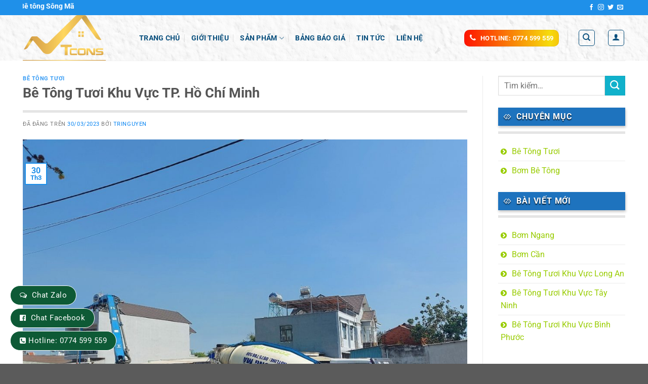

--- FILE ---
content_type: text/html; charset=UTF-8
request_url: https://betongtuoidongnai.com/be-tong-tuoi-khu-vuc-tp-ho-chi-minh/
body_size: 25482
content:
<!DOCTYPE html>
<html lang="vi" class="loading-site no-js">
<head>
	<meta charset="UTF-8" />
	<link rel="profile" href="http://gmpg.org/xfn/11" />
	<link rel="pingback" href="https://betongtuoidongnai.com/xmlrpc.php" />

	<script>(function(html){html.className = html.className.replace(/\bno-js\b/,'js')})(document.documentElement);</script>
<meta name='robots' content='index, follow, max-image-preview:large, max-snippet:-1, max-video-preview:-1' />
<meta name="viewport" content="width=device-width, initial-scale=1" />
	<!-- This site is optimized with the Yoast SEO plugin v24.5 - https://yoast.com/wordpress/plugins/seo/ -->
	<title>Bê Tông Tươi Khu Vực TP. Hồ Chí Minh - Bê tông VLXD Đông Quân</title>
	<link rel="canonical" href="https://betongtuoidongnai.com/be-tong-tuoi-khu-vuc-tp-ho-chi-minh/" />
	<meta property="og:locale" content="vi_VN" />
	<meta property="og:type" content="article" />
	<meta property="og:title" content="Bê Tông Tươi Khu Vực TP. Hồ Chí Minh - Bê tông VLXD Đông Quân" />
	<meta property="og:description" content="Bê tông TCONS chuyên cung cấp các sản phẩm bê tông thương phẩm, bê tông trộn sẵn cho các công trình xây dựng nhà dân dụng và công nghiệp. Giá bê tông tươi tại Bê tông TCONS luôn ổn định và phù hợp. Cung cấp bê tông tươi Bê tông tươi là một hỗn hợp [...]" />
	<meta property="og:url" content="https://betongtuoidongnai.com/be-tong-tuoi-khu-vuc-tp-ho-chi-minh/" />
	<meta property="og:site_name" content="Bê tông VLXD Đông Quân" />
	<meta property="article:published_time" content="2023-03-30T02:51:05+00:00" />
	<meta property="article:modified_time" content="2025-04-17T16:37:28+00:00" />
	<meta property="og:image" content="https://betongtuoidongnai.com/wp-content/uploads/2023/03/z4219683622589_a09562cf828f167caf6bd40174f56a60.jpg" />
	<meta property="og:image:width" content="1280" />
	<meta property="og:image:height" content="960" />
	<meta property="og:image:type" content="image/jpeg" />
	<meta name="author" content="tringuyen" />
	<meta name="twitter:card" content="summary_large_image" />
	<meta name="twitter:label1" content="Được viết bởi" />
	<meta name="twitter:data1" content="tringuyen" />
	<meta name="twitter:label2" content="Ước tính thời gian đọc" />
	<meta name="twitter:data2" content="3 phút" />
	<script type="application/ld+json" class="yoast-schema-graph">{"@context":"https://schema.org","@graph":[{"@type":"WebPage","@id":"https://betongtuoidongnai.com/be-tong-tuoi-khu-vuc-tp-ho-chi-minh/","url":"https://betongtuoidongnai.com/be-tong-tuoi-khu-vuc-tp-ho-chi-minh/","name":"Bê Tông Tươi Khu Vực TP. Hồ Chí Minh - Bê tông VLXD Đông Quân","isPartOf":{"@id":"https://betongtuoidongnai.com/#website"},"primaryImageOfPage":{"@id":"https://betongtuoidongnai.com/be-tong-tuoi-khu-vuc-tp-ho-chi-minh/#primaryimage"},"image":{"@id":"https://betongtuoidongnai.com/be-tong-tuoi-khu-vuc-tp-ho-chi-minh/#primaryimage"},"thumbnailUrl":"https://betongtuoidongnai.com/wp-content/uploads/2023/03/z4219683622589_a09562cf828f167caf6bd40174f56a60.jpg","datePublished":"2023-03-30T02:51:05+00:00","dateModified":"2025-04-17T16:37:28+00:00","author":{"@id":"https://betongtuoidongnai.com/#/schema/person/3426be0d22980dfa8e28ae48f5e89844"},"breadcrumb":{"@id":"https://betongtuoidongnai.com/be-tong-tuoi-khu-vuc-tp-ho-chi-minh/#breadcrumb"},"inLanguage":"vi","potentialAction":[{"@type":"ReadAction","target":["https://betongtuoidongnai.com/be-tong-tuoi-khu-vuc-tp-ho-chi-minh/"]}]},{"@type":"ImageObject","inLanguage":"vi","@id":"https://betongtuoidongnai.com/be-tong-tuoi-khu-vuc-tp-ho-chi-minh/#primaryimage","url":"https://betongtuoidongnai.com/wp-content/uploads/2023/03/z4219683622589_a09562cf828f167caf6bd40174f56a60.jpg","contentUrl":"https://betongtuoidongnai.com/wp-content/uploads/2023/03/z4219683622589_a09562cf828f167caf6bd40174f56a60.jpg","width":1280,"height":960},{"@type":"BreadcrumbList","@id":"https://betongtuoidongnai.com/be-tong-tuoi-khu-vuc-tp-ho-chi-minh/#breadcrumb","itemListElement":[{"@type":"ListItem","position":1,"name":"Trang chủ","item":"https://betongtuoidongnai.com/"},{"@type":"ListItem","position":2,"name":"Tin tức","item":"https://betongtuoidongnai.com/tin-tuc/"},{"@type":"ListItem","position":3,"name":"Bê Tông Tươi Khu Vực TP. Hồ Chí Minh"}]},{"@type":"WebSite","@id":"https://betongtuoidongnai.com/#website","url":"https://betongtuoidongnai.com/","name":"Bê tông VLXD Đông Quân","description":"Bê tông VLXD Đông Quân - Bê tông tươi Biên Hòa, Đồng Nai","potentialAction":[{"@type":"SearchAction","target":{"@type":"EntryPoint","urlTemplate":"https://betongtuoidongnai.com/?s={search_term_string}"},"query-input":{"@type":"PropertyValueSpecification","valueRequired":true,"valueName":"search_term_string"}}],"inLanguage":"vi"},{"@type":"Person","@id":"https://betongtuoidongnai.com/#/schema/person/3426be0d22980dfa8e28ae48f5e89844","name":"tringuyen","image":{"@type":"ImageObject","inLanguage":"vi","@id":"https://betongtuoidongnai.com/#/schema/person/image/","url":"https://secure.gravatar.com/avatar/45db6496670d39cac7c85a575d726650?s=96&d=mm&r=g","contentUrl":"https://secure.gravatar.com/avatar/45db6496670d39cac7c85a575d726650?s=96&d=mm&r=g","caption":"tringuyen"},"url":"https://betongtuoidongnai.com/author/tringuyen/"}]}</script>
	<!-- / Yoast SEO plugin. -->


<link rel='prefetch' href='https://betongtuoidongnai.com/wp-content/themes/flatsome/assets/js/flatsome.js?ver=a0a7aee297766598a20e' />
<link rel='prefetch' href='https://betongtuoidongnai.com/wp-content/themes/flatsome/assets/js/chunk.slider.js?ver=3.18.5' />
<link rel='prefetch' href='https://betongtuoidongnai.com/wp-content/themes/flatsome/assets/js/chunk.popups.js?ver=3.18.5' />
<link rel='prefetch' href='https://betongtuoidongnai.com/wp-content/themes/flatsome/assets/js/chunk.tooltips.js?ver=3.18.5' />
<link rel='prefetch' href='https://betongtuoidongnai.com/wp-content/themes/flatsome/assets/js/woocommerce.js?ver=49415fe6a9266f32f1f2' />
<link rel="alternate" type="application/rss+xml" title="Dòng thông tin Bê tông VLXD Đông Quân &raquo;" href="https://betongtuoidongnai.com/feed/" />
<link rel="alternate" type="application/rss+xml" title="Bê tông VLXD Đông Quân &raquo; Dòng bình luận" href="https://betongtuoidongnai.com/comments/feed/" />
<script type="text/javascript">
/* <![CDATA[ */
window._wpemojiSettings = {"baseUrl":"https:\/\/s.w.org\/images\/core\/emoji\/15.0.3\/72x72\/","ext":".png","svgUrl":"https:\/\/s.w.org\/images\/core\/emoji\/15.0.3\/svg\/","svgExt":".svg","source":{"concatemoji":"https:\/\/betongtuoidongnai.com\/wp-includes\/js\/wp-emoji-release.min.js?ver=6.5.7"}};
/*! This file is auto-generated */
!function(i,n){var o,s,e;function c(e){try{var t={supportTests:e,timestamp:(new Date).valueOf()};sessionStorage.setItem(o,JSON.stringify(t))}catch(e){}}function p(e,t,n){e.clearRect(0,0,e.canvas.width,e.canvas.height),e.fillText(t,0,0);var t=new Uint32Array(e.getImageData(0,0,e.canvas.width,e.canvas.height).data),r=(e.clearRect(0,0,e.canvas.width,e.canvas.height),e.fillText(n,0,0),new Uint32Array(e.getImageData(0,0,e.canvas.width,e.canvas.height).data));return t.every(function(e,t){return e===r[t]})}function u(e,t,n){switch(t){case"flag":return n(e,"\ud83c\udff3\ufe0f\u200d\u26a7\ufe0f","\ud83c\udff3\ufe0f\u200b\u26a7\ufe0f")?!1:!n(e,"\ud83c\uddfa\ud83c\uddf3","\ud83c\uddfa\u200b\ud83c\uddf3")&&!n(e,"\ud83c\udff4\udb40\udc67\udb40\udc62\udb40\udc65\udb40\udc6e\udb40\udc67\udb40\udc7f","\ud83c\udff4\u200b\udb40\udc67\u200b\udb40\udc62\u200b\udb40\udc65\u200b\udb40\udc6e\u200b\udb40\udc67\u200b\udb40\udc7f");case"emoji":return!n(e,"\ud83d\udc26\u200d\u2b1b","\ud83d\udc26\u200b\u2b1b")}return!1}function f(e,t,n){var r="undefined"!=typeof WorkerGlobalScope&&self instanceof WorkerGlobalScope?new OffscreenCanvas(300,150):i.createElement("canvas"),a=r.getContext("2d",{willReadFrequently:!0}),o=(a.textBaseline="top",a.font="600 32px Arial",{});return e.forEach(function(e){o[e]=t(a,e,n)}),o}function t(e){var t=i.createElement("script");t.src=e,t.defer=!0,i.head.appendChild(t)}"undefined"!=typeof Promise&&(o="wpEmojiSettingsSupports",s=["flag","emoji"],n.supports={everything:!0,everythingExceptFlag:!0},e=new Promise(function(e){i.addEventListener("DOMContentLoaded",e,{once:!0})}),new Promise(function(t){var n=function(){try{var e=JSON.parse(sessionStorage.getItem(o));if("object"==typeof e&&"number"==typeof e.timestamp&&(new Date).valueOf()<e.timestamp+604800&&"object"==typeof e.supportTests)return e.supportTests}catch(e){}return null}();if(!n){if("undefined"!=typeof Worker&&"undefined"!=typeof OffscreenCanvas&&"undefined"!=typeof URL&&URL.createObjectURL&&"undefined"!=typeof Blob)try{var e="postMessage("+f.toString()+"("+[JSON.stringify(s),u.toString(),p.toString()].join(",")+"));",r=new Blob([e],{type:"text/javascript"}),a=new Worker(URL.createObjectURL(r),{name:"wpTestEmojiSupports"});return void(a.onmessage=function(e){c(n=e.data),a.terminate(),t(n)})}catch(e){}c(n=f(s,u,p))}t(n)}).then(function(e){for(var t in e)n.supports[t]=e[t],n.supports.everything=n.supports.everything&&n.supports[t],"flag"!==t&&(n.supports.everythingExceptFlag=n.supports.everythingExceptFlag&&n.supports[t]);n.supports.everythingExceptFlag=n.supports.everythingExceptFlag&&!n.supports.flag,n.DOMReady=!1,n.readyCallback=function(){n.DOMReady=!0}}).then(function(){return e}).then(function(){var e;n.supports.everything||(n.readyCallback(),(e=n.source||{}).concatemoji?t(e.concatemoji):e.wpemoji&&e.twemoji&&(t(e.twemoji),t(e.wpemoji)))}))}((window,document),window._wpemojiSettings);
/* ]]> */
</script>

<style id='wp-emoji-styles-inline-css' type='text/css'>

	img.wp-smiley, img.emoji {
		display: inline !important;
		border: none !important;
		box-shadow: none !important;
		height: 1em !important;
		width: 1em !important;
		margin: 0 0.07em !important;
		vertical-align: -0.1em !important;
		background: none !important;
		padding: 0 !important;
	}
</style>
<style id='wp-block-library-inline-css' type='text/css'>
:root{--wp-admin-theme-color:#007cba;--wp-admin-theme-color--rgb:0,124,186;--wp-admin-theme-color-darker-10:#006ba1;--wp-admin-theme-color-darker-10--rgb:0,107,161;--wp-admin-theme-color-darker-20:#005a87;--wp-admin-theme-color-darker-20--rgb:0,90,135;--wp-admin-border-width-focus:2px;--wp-block-synced-color:#7a00df;--wp-block-synced-color--rgb:122,0,223;--wp-bound-block-color:#9747ff}@media (min-resolution:192dpi){:root{--wp-admin-border-width-focus:1.5px}}.wp-element-button{cursor:pointer}:root{--wp--preset--font-size--normal:16px;--wp--preset--font-size--huge:42px}:root .has-very-light-gray-background-color{background-color:#eee}:root .has-very-dark-gray-background-color{background-color:#313131}:root .has-very-light-gray-color{color:#eee}:root .has-very-dark-gray-color{color:#313131}:root .has-vivid-green-cyan-to-vivid-cyan-blue-gradient-background{background:linear-gradient(135deg,#00d084,#0693e3)}:root .has-purple-crush-gradient-background{background:linear-gradient(135deg,#34e2e4,#4721fb 50%,#ab1dfe)}:root .has-hazy-dawn-gradient-background{background:linear-gradient(135deg,#faaca8,#dad0ec)}:root .has-subdued-olive-gradient-background{background:linear-gradient(135deg,#fafae1,#67a671)}:root .has-atomic-cream-gradient-background{background:linear-gradient(135deg,#fdd79a,#004a59)}:root .has-nightshade-gradient-background{background:linear-gradient(135deg,#330968,#31cdcf)}:root .has-midnight-gradient-background{background:linear-gradient(135deg,#020381,#2874fc)}.has-regular-font-size{font-size:1em}.has-larger-font-size{font-size:2.625em}.has-normal-font-size{font-size:var(--wp--preset--font-size--normal)}.has-huge-font-size{font-size:var(--wp--preset--font-size--huge)}.has-text-align-center{text-align:center}.has-text-align-left{text-align:left}.has-text-align-right{text-align:right}#end-resizable-editor-section{display:none}.aligncenter{clear:both}.items-justified-left{justify-content:flex-start}.items-justified-center{justify-content:center}.items-justified-right{justify-content:flex-end}.items-justified-space-between{justify-content:space-between}.screen-reader-text{border:0;clip:rect(1px,1px,1px,1px);-webkit-clip-path:inset(50%);clip-path:inset(50%);height:1px;margin:-1px;overflow:hidden;padding:0;position:absolute;width:1px;word-wrap:normal!important}.screen-reader-text:focus{background-color:#ddd;clip:auto!important;-webkit-clip-path:none;clip-path:none;color:#444;display:block;font-size:1em;height:auto;left:5px;line-height:normal;padding:15px 23px 14px;text-decoration:none;top:5px;width:auto;z-index:100000}html :where(.has-border-color){border-style:solid}html :where([style*=border-top-color]){border-top-style:solid}html :where([style*=border-right-color]){border-right-style:solid}html :where([style*=border-bottom-color]){border-bottom-style:solid}html :where([style*=border-left-color]){border-left-style:solid}html :where([style*=border-width]){border-style:solid}html :where([style*=border-top-width]){border-top-style:solid}html :where([style*=border-right-width]){border-right-style:solid}html :where([style*=border-bottom-width]){border-bottom-style:solid}html :where([style*=border-left-width]){border-left-style:solid}html :where(img[class*=wp-image-]){height:auto;max-width:100%}:where(figure){margin:0 0 1em}html :where(.is-position-sticky){--wp-admin--admin-bar--position-offset:var(--wp-admin--admin-bar--height,0px)}@media screen and (max-width:600px){html :where(.is-position-sticky){--wp-admin--admin-bar--position-offset:0px}}
</style>
<link rel='stylesheet' id='contact-form-7-css' href='https://betongtuoidongnai.com/wp-content/plugins/contact-form-7/includes/css/styles.css?ver=5.9.8' type='text/css' media='all' />
<style id='woocommerce-inline-inline-css' type='text/css'>
.woocommerce form .form-row .required { visibility: visible; }
</style>
<link rel='stylesheet' id='flatsome-main-css' href='https://betongtuoidongnai.com/wp-content/themes/flatsome/assets/css/flatsome.css?ver=3.18.5' type='text/css' media='all' />
<style id='flatsome-main-inline-css' type='text/css'>
@font-face {
				font-family: "fl-icons";
				font-display: block;
				src: url(https://betongtuoidongnai.com/wp-content/themes/flatsome/assets/css/icons/fl-icons.eot?v=3.18.5);
				src:
					url(https://betongtuoidongnai.com/wp-content/themes/flatsome/assets/css/icons/fl-icons.eot#iefix?v=3.18.5) format("embedded-opentype"),
					url(https://betongtuoidongnai.com/wp-content/themes/flatsome/assets/css/icons/fl-icons.woff2?v=3.18.5) format("woff2"),
					url(https://betongtuoidongnai.com/wp-content/themes/flatsome/assets/css/icons/fl-icons.ttf?v=3.18.5) format("truetype"),
					url(https://betongtuoidongnai.com/wp-content/themes/flatsome/assets/css/icons/fl-icons.woff?v=3.18.5) format("woff"),
					url(https://betongtuoidongnai.com/wp-content/themes/flatsome/assets/css/icons/fl-icons.svg?v=3.18.5#fl-icons) format("svg");
			}
</style>
<link rel='stylesheet' id='flatsome-shop-css' href='https://betongtuoidongnai.com/wp-content/themes/flatsome/assets/css/flatsome-shop.css?ver=3.18.5' type='text/css' media='all' />
<link rel='stylesheet' id='flatsome-style-css' href='https://betongtuoidongnai.com/wp-content/themes/flatsome-child/style.css?ver=3.0' type='text/css' media='all' />
<script type="text/javascript" src="https://betongtuoidongnai.com/wp-includes/js/jquery/jquery.min.js?ver=3.7.1" id="jquery-core-js"></script>
<script type="text/javascript" src="https://betongtuoidongnai.com/wp-includes/js/jquery/jquery-migrate.min.js?ver=3.4.1" id="jquery-migrate-js"></script>
<script type="text/javascript" src="https://betongtuoidongnai.com/wp-content/plugins/woocommerce/assets/js/jquery-blockui/jquery.blockUI.min.js?ver=2.7.0-wc.9.4.4" id="jquery-blockui-js" data-wp-strategy="defer"></script>
<script type="text/javascript" id="wc-add-to-cart-js-extra">
/* <![CDATA[ */
var wc_add_to_cart_params = {"ajax_url":"\/wp-admin\/admin-ajax.php","wc_ajax_url":"\/?wc-ajax=%%endpoint%%","i18n_view_cart":"Xem gi\u1ecf h\u00e0ng","cart_url":"https:\/\/betongtuoidongnai.com\/gio-hang\/","is_cart":"","cart_redirect_after_add":"no"};
/* ]]> */
</script>
<script type="text/javascript" src="https://betongtuoidongnai.com/wp-content/plugins/woocommerce/assets/js/frontend/add-to-cart.min.js?ver=9.4.4" id="wc-add-to-cart-js" defer="defer" data-wp-strategy="defer"></script>
<script type="text/javascript" src="https://betongtuoidongnai.com/wp-content/plugins/woocommerce/assets/js/js-cookie/js.cookie.min.js?ver=2.1.4-wc.9.4.4" id="js-cookie-js" data-wp-strategy="defer"></script>
<link rel="https://api.w.org/" href="https://betongtuoidongnai.com/wp-json/" /><link rel="alternate" type="application/json" href="https://betongtuoidongnai.com/wp-json/wp/v2/posts/11094" /><link rel="EditURI" type="application/rsd+xml" title="RSD" href="https://betongtuoidongnai.com/xmlrpc.php?rsd" />
<meta name="generator" content="WordPress 6.5.7" />
<meta name="generator" content="WooCommerce 9.4.4" />
<link rel='shortlink' href='https://betongtuoidongnai.com/?p=11094' />
<link rel="alternate" type="application/json+oembed" href="https://betongtuoidongnai.com/wp-json/oembed/1.0/embed?url=https%3A%2F%2Fbetongtuoidongnai.com%2Fbe-tong-tuoi-khu-vuc-tp-ho-chi-minh%2F" />
<link rel="alternate" type="text/xml+oembed" href="https://betongtuoidongnai.com/wp-json/oembed/1.0/embed?url=https%3A%2F%2Fbetongtuoidongnai.com%2Fbe-tong-tuoi-khu-vuc-tp-ho-chi-minh%2F&#038;format=xml" />
<style>.bg{opacity: 0; transition: opacity 1s; -webkit-transition: opacity 1s;} .bg-loaded{opacity: 1;}</style><script src="https://use.fontawesome.com/5736a952c6.js"></script>
<!-- Google tag (gtag.js) -->
<script async src="https://www.googletagmanager.com/gtag/js?id=G-2ZG9TLE89P"></script>
<script>
  window.dataLayer = window.dataLayer || [];
  function gtag(){dataLayer.push(arguments);}
  gtag('js', new Date());

  gtag('config', 'G-2ZG9TLE89P');
</script>
<!-- Google tag (gtag.js) -->
<script async src="https://www.googletagmanager.com/gtag/js?id=UA-123752011-24"></script>
<script>
  window.dataLayer = window.dataLayer || [];
  function gtag(){dataLayer.push(arguments);}
  gtag('js', new Date());

  gtag('config', 'UA-123752011-24');
</script>
<meta name="google-site-verification" content="zdKUkGQdCa_xzXGwIsT5d8h81_qhytuFomRlJo1shFU" />
<!-- Google Tag Manager -->
<script>(function(w,d,s,l,i){w[l]=w[l]||[];w[l].push({'gtm.start':
new Date().getTime(),event:'gtm.js'});var f=d.getElementsByTagName(s)[0],
j=d.createElement(s),dl=l!='dataLayer'?'&l='+l:'';j.async=true;j.src=
'https://www.googletagmanager.com/gtm.js?id='+i+dl;f.parentNode.insertBefore(j,f);
})(window,document,'script','dataLayer','GTM-WWB5J6M');</script>
<!-- End Google Tag Manager -->
<!-- Meta Pixel Code -->
<script>
!function(f,b,e,v,n,t,s)
{if(f.fbq)return;n=f.fbq=function(){n.callMethod?
n.callMethod.apply(n,arguments):n.queue.push(arguments)};
if(!f._fbq)f._fbq=n;n.push=n;n.loaded=!0;n.version='2.0';
n.queue=[];t=b.createElement(e);t.async=!0;
t.src=v;s=b.getElementsByTagName(e)[0];
s.parentNode.insertBefore(t,s)}(window, document,'script',
'https://connect.facebook.net/en_US/fbevents.js');
fbq('init', '2605606972969516');
fbq('track', 'PageView');
</script>
<noscript><img height="1" width="1" style="display:none"
src="https://www.facebook.com/tr?id=2605606972969516&ev=PageView&noscript=1"
/></noscript>
<!-- End Meta Pixel Code -->	<noscript><style>.woocommerce-product-gallery{ opacity: 1 !important; }</style></noscript>
	<style id='wp-fonts-local' type='text/css'>
@font-face{font-family:Inter;font-style:normal;font-weight:300 900;font-display:fallback;src:url('https://betongtuoidongnai.com/wp-content/plugins/woocommerce/assets/fonts/Inter-VariableFont_slnt,wght.woff2') format('woff2');font-stretch:normal;}
@font-face{font-family:Cardo;font-style:normal;font-weight:400;font-display:fallback;src:url('https://betongtuoidongnai.com/wp-content/plugins/woocommerce/assets/fonts/cardo_normal_400.woff2') format('woff2');}
</style>
<link rel="icon" href="https://betongtuoidongnai.com/wp-content/uploads/2024/10/cropped-logo-nen-trangkt-100-scaled-1-32x32.jpg" sizes="32x32" />
<link rel="icon" href="https://betongtuoidongnai.com/wp-content/uploads/2024/10/cropped-logo-nen-trangkt-100-scaled-1-192x192.jpg" sizes="192x192" />
<link rel="apple-touch-icon" href="https://betongtuoidongnai.com/wp-content/uploads/2024/10/cropped-logo-nen-trangkt-100-scaled-1-180x180.jpg" />
<meta name="msapplication-TileImage" content="https://betongtuoidongnai.com/wp-content/uploads/2024/10/cropped-logo-nen-trangkt-100-scaled-1-270x270.jpg" />
<style id="custom-css" type="text/css">:root {--primary-color: #1f90e9;--fs-color-primary: #1f90e9;--fs-color-secondary: #d26e4b;--fs-color-success: #7a9c59;--fs-color-alert: #b20000;--fs-experimental-link-color: #0784f2;--fs-experimental-link-color-hover: #111;}.tooltipster-base {--tooltip-color: #fff;--tooltip-bg-color: #000;}.off-canvas-right .mfp-content, .off-canvas-left .mfp-content {--drawer-width: 300px;}.off-canvas .mfp-content.off-canvas-cart {--drawer-width: 360px;}.container-width, .full-width .ubermenu-nav, .container, .row{max-width: 1220px}.row.row-collapse{max-width: 1190px}.row.row-small{max-width: 1212.5px}.row.row-large{max-width: 1250px}.header-main{height: 90px}#logo img{max-height: 90px}#logo{width:200px;}.header-top{min-height: 30px}.transparent .header-main{height: 90px}.transparent #logo img{max-height: 90px}.has-transparent + .page-title:first-of-type,.has-transparent + #main > .page-title,.has-transparent + #main > div > .page-title,.has-transparent + #main .page-header-wrapper:first-of-type .page-title{padding-top: 170px;}.header.show-on-scroll,.stuck .header-main{height:70px!important}.stuck #logo img{max-height: 70px!important}.header-bg-color {background-color: rgba(255,255,255,0.82)}.header-bg-image {background-image: url('https://betongtuoidongnai.com/wp-content/uploads/2023/04/wall-texture.jpg');}.header-bg-image {background-repeat: repeat-y;}.header-bottom {background-color: #f1f1f1}@media (max-width: 549px) {.header-main{height: 70px}#logo img{max-height: 70px}}@media screen and (max-width: 549px){body{font-size: 100%;}}body{font-family: Roboto, sans-serif;}body {font-weight: 400;font-style: normal;}.nav > li > a {font-family: Roboto, sans-serif;}.mobile-sidebar-levels-2 .nav > li > ul > li > a {font-family: Roboto, sans-serif;}.nav > li > a,.mobile-sidebar-levels-2 .nav > li > ul > li > a {font-weight: 700;font-style: normal;}h1,h2,h3,h4,h5,h6,.heading-font, .off-canvas-center .nav-sidebar.nav-vertical > li > a{font-family: Roboto, sans-serif;}h1,h2,h3,h4,h5,h6,.heading-font,.banner h1,.banner h2 {font-weight: 700;font-style: normal;}.alt-font{font-family: Roboto, sans-serif;}.alt-font {font-weight: 400!important;font-style: normal!important;}.header:not(.transparent) .header-nav-main.nav > li > a {color: #074e7c;}.header:not(.transparent) .header-nav-main.nav > li > a:hover,.header:not(.transparent) .header-nav-main.nav > li.active > a,.header:not(.transparent) .header-nav-main.nav > li.current > a,.header:not(.transparent) .header-nav-main.nav > li > a.active,.header:not(.transparent) .header-nav-main.nav > li > a.current{color: #074e7c;}.header-nav-main.nav-line-bottom > li > a:before,.header-nav-main.nav-line-grow > li > a:before,.header-nav-main.nav-line > li > a:before,.header-nav-main.nav-box > li > a:hover,.header-nav-main.nav-box > li.active > a,.header-nav-main.nav-pills > li > a:hover,.header-nav-main.nav-pills > li.active > a{color:#FFF!important;background-color: #074e7c;}@media screen and (min-width: 550px){.products .box-vertical .box-image{min-width: 300px!important;width: 300px!important;}}.header-main .social-icons,.header-main .cart-icon strong,.header-main .menu-title,.header-main .header-button > .button.is-outline,.header-main .nav > li > a > i:not(.icon-angle-down){color: #074e7c!important;}.header-main .header-button > .button.is-outline,.header-main .cart-icon strong:after,.header-main .cart-icon strong{border-color: #074e7c!important;}.header-main .header-button > .button:not(.is-outline){background-color: #074e7c!important;}.header-main .current-dropdown .cart-icon strong,.header-main .header-button > .button:hover,.header-main .header-button > .button:hover i,.header-main .header-button > .button:hover span{color:#FFF!important;}.header-main .menu-title:hover,.header-main .social-icons a:hover,.header-main .header-button > .button.is-outline:hover,.header-main .nav > li > a:hover > i:not(.icon-angle-down){color: #074e7c!important;}.header-main .current-dropdown .cart-icon strong,.header-main .header-button > .button:hover{background-color: #074e7c!important;}.header-main .current-dropdown .cart-icon strong:after,.header-main .current-dropdown .cart-icon strong,.header-main .header-button > .button:hover{border-color: #074e7c!important;}.footer-2{background-image: url('https://betongtuoidongnai.com/wp-content/uploads/2023/04/hin-nen-xi-mang-1.jpg');}.nav-vertical-fly-out > li + li {border-top-width: 1px; border-top-style: solid;}/* Custom CSS *//*đếm ngược sale */.single-product .isures-flashsale{ background: rgb(250,54,0);background: linear-gradient(180deg, rgba(250,54,0,1) 0%, rgba(250,239,0,1) 48%, rgba(250,54,0,1) 100%); }.single-product .isures-flashsale{display: flex;align-items: center;justify-content: space-between;color: #fff;padding: 10px;border-radius: 4px;}.single-product .isures-flashsale span.title {margin-top: 10px;margin-right: 25px;} .single-product .isures-flashsale .ux-timer {margin: 0; }.single-product .isures-flashsale .ux-timer span {font-size: 20px;}.single-product .isures-flashsale .ux-timer span strong{font-size: 10px;text-transform: none} .single-product .isures--flashsale .ux-timer span {color: var(--isures-secondary-color)!important;}.single-product .isures--flashsale .ux-timer spanstrong{color: #222}.ux-timer span{display:table-cell;font-weight: bolder;text-align: center;color:#FFF;line-height: 80%;padding: .4em .1em .1em;margin:0 .05em .2em;border-radius: 5px;background-color: #ffff;}/*đã bán thành công */ .flash-sale-process-isures{width: 100%;height: 16px;background: url(https://betongtuoidongnai.com/wp-content/uploads/2021/10/thanh_ngang.png) 0 100% no-repeat;background-size: cover;position: relative;border-radius: 8px;margin: 5px 0;}.flash-sale-process_bought{background: #002bff73;overflow: hidden;bottom: 0;right: 0;position: absolute;z-index: 1;height: 16px;border-radius: 8px;}.flash-sale-process_fire{background: url(https://betongtuoidongnai.com/wp-content/uploads/2021/10/noi_lua.png) 0 no-repeat;width: 18px;height: 21px;background-size: contain;position: absolute;left: 3px;top: -6px;}.flash-sale-process-bar_text.stock{text-transform: uppercase;font-size: 12px;color: #fff;text-align: center;position: relative;z-index: 2;}.flash-sale-complete-wapper{width: 100%;background: transparent;overflow: hidden;bottom: 0;right: 0;position: absolute;z-index: 1;height: 16px;border-radius: 8px;}.flash-sale-bought-size{position: absolute;width: 100%;height: 100%;background: #ffbda6;}.flash-sale-sizer-stock{background: #fff;float: right;position: relative;height: 18px;}.label-new.menu-item > a:after{content:"Mới";}.label-hot.menu-item > a:after{content:"Thịnh hành";}.label-sale.menu-item > a:after{content:"Giảm giá";}.label-popular.menu-item > a:after{content:"Phổ biến";}</style>		<style type="text/css" id="wp-custom-css">
			.cuadi .nt {
    font-size: 14px;
    font-weight: bold;
    padding: 15px 20px;
    position: relative;
    font-family: 'Open Sans', sans-serif;
    text-transform: uppercase;
    letter-spacing: normal;
    background-color: #009933;;
    box-shadow: 1px 3px 5px 0 rgba(0,0,0,0.24);
    width: 100%;
	color: white;
}

/* phần khung tìm kiếm */
.header-search-form-wrapper .search_categories {   
height: 45px;
text-align: center;
line-height: 41px;
padding: 0 20px 0 5px;
	text-overflow: ellipsis;
width: 130px !important;
font-size: 14px;
border: 2px solid #1e73be;
background: #ffffff;
border-radius: 40px 0 0 40px;
border-right: 1px solid #1e73be;
}
.header-search-form-wrapper #woocommerce-product-search-field-0 {
	height: 45px;
    text-align: left;
    line-height: 41px;
    width: 100%;
    font-size: 14px;
    border: 2px solid #1e73be;
        border-right-color: #1e73be;
        border-right-style: solid;
        border-right-width: 2px;
    background: #ffffff;
	border-top-left-radius: 10px;
	border-bottom-left-radius: 10px;
}
/* độ cao  */
#woocommerce-product-search-field-1 {
	height: 31px!important;
  border-top-left-radius: 9px;
	border-bottom-left-radius: 9px;
}
/* nút tìm kiếm */
.header-search-form-wrapper button.secondary:not(.is-outline) {
    border-bottom-right-radius: 30px;
    border-top-right-radius: 30px;
	background-color: #1e73be;
    height: 45px;
    color: white;
    width: 45px;
	animation-delay
}
/** css tìm kiếm mobile */
@media  (max-width: 600px) 
{
	.header-search-form-wrapper .search_categories {   

width: 50px !important;

	}
	#woocommerce-product-search-field-2 {
    height: 45px;
	}
#woocommerce-product-search-field-1 {
    height: 45px!important;
	}}
/* phần tiêu đề */
.widget-title {
    background: #1e73be;
    width: 100%;
    display: block;
    color: #fff;
    padding: 10px 0px 10px 10px;
    margin-bottom: 0px;
    text-transform: uppercase;
    font-size: 1em;
    font-weight: 600;
	 box-shadow: 1px 3px 5px 0 rgba(0,0,0,0.24);
	text-shadow: 0px 2px 2px rgba(0,0,0,.8);
}
.is-divider {
    height: 5px;
    display: block;
    background-color: 
    rgba(0,0,0,0.1);
    margin: 1em 0 1em;
        margin-top: 1em;
    width: 100%;
    max-width: 100%;
}
.footer-2 .menu-item-type-post_type ::before {
    content: "\f18e";
    display: inline-block;
    font: 14px/1 FontAwesome;
    font-size: 14px;
    margin-right: 10px;
}
.footer-2 .menu-item-type-taxonomy ::before {
    content: "\f18e";
    display: inline-block;
    font: 14px/1 FontAwesome;
    font-size: 14px;
    margin-right: 10px;
}
.footer-2 .menu-item-type-custom ::before {
    content: "\f138";
    display: inline-block;
    font: 14px/1 FontAwesome;
    font-size: 14px;
    margin-right: 10px;
	
}
.widget-title::before {
    content: "\f260";
    display: inline-block;
    font: 14px/1 FontAwesome;
    font-size: 14px;
    margin-right: 10px;
}

/* Nhớ thay class .lydo bằng class phù hợp */

/* icon nhanh chân web */
.devvn_toolbar ul li a {
    display: inline-block;
    width: 99% !important;
    outline: none;
    text-decoration: none;
    padding: 5px 3px;
}
/* tiều đề 2 hàng */
.product-small .name.product-title a {
    display: inline-block;
    word-wrap: break-word;
    overflow: hidden;
    display: -webkit-box;
    text-overflow: ellipsis;
    -webkit-box-orient: vertical;
    -webkit-line-clamp: 2;
    height: inherit;
    color: rgba(0,0,0,.8);
    height: 36px !important;
}
/* css menu bên */
/* màu chử */
.widget > ul > li > a
{
	color: 
    #98cc01;
	padding-left: 5px;
}
.widget > ul > li:hover{
	color: #ffffff;
	background-color: #009899;
width: 98%;
}
.widget > ul > li > a:hover{
	color: #ffffff;
	background-color: #009899;
width: 100%;
}
.widget > ul > li > a:before {
    content: "\f138 ";
    display: inline-block;
    font: 14px/1 FontAwesome;
    font-size: 14px;
    margin-right: 10px;
}

/* màu chử khi chọn vào */
.widget .current-cat > a {
    color: #009899;
}
/* bao quanh chử */
.widget_product_categories > ul > li
 {
border: 1px solid #009899 !important;
padding: 2px;
padding-left: 5px;
margin: 3px;
font-weight: 600;
	 font-size: 14px;
}
.widget_product_categories > ul > li:hover
 {
padding: 2px;
padding-left: 5px;
margin: 3px;	
}
/* viết hoa chử*/
.product-categories
{
	text-transform: uppercase;
}
.count {
	color: #9900ff;
	 font-weight: 600;
}
/* css tin tức */
.tintuc .box-blog-post {
	border: 2px solid rgba(0,0,0,0.1);
	min-height: 355px;
}
.tintuc .post-title{
	min-height: 43px;
	padding: 0px 5px 0px 5px;
	text-align: justify;
	display: inline-block;
    word-wrap: break-word;
    overflow: hidden;
    display: -webkit-box;
    text-overflow: ellipsis;
    -webkit-box-orient: vertical;
    -webkit-line-clamp: 2;
    height: inherit;
    color: rgba(0,0,0,.8);
}
.tintuc .is-divider {
    height: 3px;
    display: block;
    background-color: 
    #FF0000;
    margin: 1em 0 1em;
        margin-top: 1em;
    width: 100%;
    max-width: 100%;
}
/* các nút nhanh */
.alert {
    background-color: #F00;
}
.success {
    background-color: #223ed6;
}
.secondary {
    background-color: #10b1cb;
}
.white {
    background-color: #01cd2a !important;
    color: #fafafa !important;
}

/*phần nút sale */
.badge-circle .badge-inner {
    border-radius: 5px;
}
.badge-circle {
    margin-left: 5px;
    margin-top: -25px;
	width: 40px;
	height: 40px;
}
.badge-circle + .badge {
    margin-top: 3px;
    margin-left: 3px;
}
.badge-outline, .badge-circle {
    margin-left: 4px;
}
.badge-inner.new-bubble {
	display: block;
    width: 80px;
    height: 25px;
	padding-top: 6px;
		font-size: 13px;
}
@media (max-width: 700px){
.badge-inner.new-bubble {
	display: block;
    width: 90px;
    height: 25px;
	padding-top: 8px;
	}}
/* khuyến mãi */
.product-short-description {
	   border-radius: 5px;
	border: dashed 3px #10b1cb;
		padding: 5px
}
	/* kéo sát nút liên hệ nhanh */
.nutlhn.row-small .col {
    padding: 0 9.8px 1px;
    margin-bottom: 0;
}
/* menu bên trái trang shop */
.wc-block-product-categories-list--depth-1 li {
    border: 1px solid #000000 !important;
	padding-left: 5px;
}
.wc-block-product-categories-list-item-count {
	text-align: right!important;
	 position: absolute;
        right: 5px;
       }
/* đổ bóng menu trên */
.header-bottom .nav-top-link {
	text-shadow: 0px 2px 2px rgba(0,0,0,.8);
}
/* full nút mua hàng nhanh */
a.devvn_buy_now_style {
	max-width: 100%;
}
.sticky-add-to-cart--active a.devvn_buy_now_style {
	display: none;
}
.devvn-popup-quickbuy a.devvn_buy_now_style {
	display: none;
}
}
/* nút xóa biển thể */
.variations .reset_variations {
    font-size: 15px;
    color: #fff;
	 border: 2px solid #cc0000;
	 padding: .3em .8em;
    border-radius: 5px;
	 text-shadow: 0px 2px 2px rgba(0,0,0,.8);
	font-weight: bold;
	background-color: #cc0000;
	margin-bottom: -25px;
}
/* css tiêu đề */
.section-title span {
    color: #fff;
    text-align: center;
    font-size: 20px;
    text-shadow: 0px 2px 2px rgba(0,0,0,.8);
	
}
.section-title span::before {
    content: "\f005";
    display: inline-block;
    font: 14px/1 FontAwesome;
    font-size: 20px;
    margin-right: 10px;
}
.section-title span::after {
    content: "\f005";
    display: inline-block;
    font: 14px/1 FontAwesome;
    font-size: 20px;
    margin-left: 10px;
}
.section-title-bold-center span, .section-title-bold span {
    border: 2px solid #fff;
    padding: .3em .8em;
    border-radius: 5px;
}
.section-title b {
    display: block;
    -webkit-box-flex: 1;
    -ms-flex: 1;
    flex: 1;
    height: 2px;
    opacity: 1;
    background-color: #fff;
}
.container.section-title-container {
    margin-left: -15px;
}
    /* chạy màu nền */
@keyframes gradient{0%{background-position:0 0}
100%{background-position:-200% 0}}
.header-button .alert{
	background: repeating-linear-gradient(to right,red 0,#f6dc0d  50%,red 100%);
    width: 100%;
    background-size: 200% auto;
    background-position: 0 100%;
    animation: gradient 2s infinite;
    animation-fill-mode: forwards;
    /* animation-timing-function: linear; */
    padding: 0 10px;
    border-radius: 9999px;
}
.header-button .alert::before {
	 content: "\f095";
    display: inline-block;
    font: 14px/1 FontAwesome;
    font-size: 15px;
    margin-right: 5px;
}
 /* chạy màu nền */
@keyframes gradient{0%{background-position:0 0}
100%{background-position:-200% 0}}
a.devvn_buy_now_style {
	background: repeating-linear-gradient(to right,red 0,#f6dc0d  50%,red 100%);
    width: 100%;
    background-size: 200% auto;
    background-position: 0 100%;
    animation: gradient 2s infinite;
    animation-fill-mode: forwards;
    /* animation-timing-function: linear; */
    padding: 0 10px;
    border-radius: 10px;
	padding: 9px 0;
}

	/* chử nhấp nháy */
@-webkit-keyframes my {
	 0% { color: #fc2525; } 
	 50% { color: #fff;  } 
	 100% { color: #F8CD0A;  } 
 }
 @-moz-keyframes my { 
	 0% { color: #fc2525;  } 
	 50% { color: #fff;  }
	 100% { color: #F8CD0A;  } 
 }
 @-o-keyframes my { 
	 0% { color: #fc2525; } 
	 50% { color: #fff; } 
	 100% { color: #F8CD0A;  } 
 }
 @keyframes my { 
	 0% { color: #F8CD0A;  } 
	 50% { color: #fff;  }
	 100% { color: #26ac18;  } 
 } 
.badge-inner.new-bubble {
         font-weight:bold;
	 -webkit-animation: my 700ms infinite;
	 -moz-animation: my 700ms infinite; 
	 -o-animation: my 700ms infinite; 
	 animation: my 700ms infinite;
}
/*Css chỉnh màu cho tiêu đề popup*/
.devvn-popup-title {
    background: #ff0000 !important;
}
 
/*Css chỉnh màu cho button đặt mua ngay*/
.popup-customer-info-group .devvn-order-btn{
    background: #ff0000 !important;
}		</style>
		<style id="kirki-inline-styles">/* cyrillic-ext */
@font-face {
  font-family: 'Roboto';
  font-style: normal;
  font-weight: 400;
  font-stretch: 100%;
  font-display: swap;
  src: url(https://betongtuoidongnai.com/wp-content/fonts/roboto/KFO7CnqEu92Fr1ME7kSn66aGLdTylUAMa3GUBGEe.woff2) format('woff2');
  unicode-range: U+0460-052F, U+1C80-1C8A, U+20B4, U+2DE0-2DFF, U+A640-A69F, U+FE2E-FE2F;
}
/* cyrillic */
@font-face {
  font-family: 'Roboto';
  font-style: normal;
  font-weight: 400;
  font-stretch: 100%;
  font-display: swap;
  src: url(https://betongtuoidongnai.com/wp-content/fonts/roboto/KFO7CnqEu92Fr1ME7kSn66aGLdTylUAMa3iUBGEe.woff2) format('woff2');
  unicode-range: U+0301, U+0400-045F, U+0490-0491, U+04B0-04B1, U+2116;
}
/* greek-ext */
@font-face {
  font-family: 'Roboto';
  font-style: normal;
  font-weight: 400;
  font-stretch: 100%;
  font-display: swap;
  src: url(https://betongtuoidongnai.com/wp-content/fonts/roboto/KFO7CnqEu92Fr1ME7kSn66aGLdTylUAMa3CUBGEe.woff2) format('woff2');
  unicode-range: U+1F00-1FFF;
}
/* greek */
@font-face {
  font-family: 'Roboto';
  font-style: normal;
  font-weight: 400;
  font-stretch: 100%;
  font-display: swap;
  src: url(https://betongtuoidongnai.com/wp-content/fonts/roboto/KFO7CnqEu92Fr1ME7kSn66aGLdTylUAMa3-UBGEe.woff2) format('woff2');
  unicode-range: U+0370-0377, U+037A-037F, U+0384-038A, U+038C, U+038E-03A1, U+03A3-03FF;
}
/* math */
@font-face {
  font-family: 'Roboto';
  font-style: normal;
  font-weight: 400;
  font-stretch: 100%;
  font-display: swap;
  src: url(https://betongtuoidongnai.com/wp-content/fonts/roboto/KFO7CnqEu92Fr1ME7kSn66aGLdTylUAMawCUBGEe.woff2) format('woff2');
  unicode-range: U+0302-0303, U+0305, U+0307-0308, U+0310, U+0312, U+0315, U+031A, U+0326-0327, U+032C, U+032F-0330, U+0332-0333, U+0338, U+033A, U+0346, U+034D, U+0391-03A1, U+03A3-03A9, U+03B1-03C9, U+03D1, U+03D5-03D6, U+03F0-03F1, U+03F4-03F5, U+2016-2017, U+2034-2038, U+203C, U+2040, U+2043, U+2047, U+2050, U+2057, U+205F, U+2070-2071, U+2074-208E, U+2090-209C, U+20D0-20DC, U+20E1, U+20E5-20EF, U+2100-2112, U+2114-2115, U+2117-2121, U+2123-214F, U+2190, U+2192, U+2194-21AE, U+21B0-21E5, U+21F1-21F2, U+21F4-2211, U+2213-2214, U+2216-22FF, U+2308-230B, U+2310, U+2319, U+231C-2321, U+2336-237A, U+237C, U+2395, U+239B-23B7, U+23D0, U+23DC-23E1, U+2474-2475, U+25AF, U+25B3, U+25B7, U+25BD, U+25C1, U+25CA, U+25CC, U+25FB, U+266D-266F, U+27C0-27FF, U+2900-2AFF, U+2B0E-2B11, U+2B30-2B4C, U+2BFE, U+3030, U+FF5B, U+FF5D, U+1D400-1D7FF, U+1EE00-1EEFF;
}
/* symbols */
@font-face {
  font-family: 'Roboto';
  font-style: normal;
  font-weight: 400;
  font-stretch: 100%;
  font-display: swap;
  src: url(https://betongtuoidongnai.com/wp-content/fonts/roboto/KFO7CnqEu92Fr1ME7kSn66aGLdTylUAMaxKUBGEe.woff2) format('woff2');
  unicode-range: U+0001-000C, U+000E-001F, U+007F-009F, U+20DD-20E0, U+20E2-20E4, U+2150-218F, U+2190, U+2192, U+2194-2199, U+21AF, U+21E6-21F0, U+21F3, U+2218-2219, U+2299, U+22C4-22C6, U+2300-243F, U+2440-244A, U+2460-24FF, U+25A0-27BF, U+2800-28FF, U+2921-2922, U+2981, U+29BF, U+29EB, U+2B00-2BFF, U+4DC0-4DFF, U+FFF9-FFFB, U+10140-1018E, U+10190-1019C, U+101A0, U+101D0-101FD, U+102E0-102FB, U+10E60-10E7E, U+1D2C0-1D2D3, U+1D2E0-1D37F, U+1F000-1F0FF, U+1F100-1F1AD, U+1F1E6-1F1FF, U+1F30D-1F30F, U+1F315, U+1F31C, U+1F31E, U+1F320-1F32C, U+1F336, U+1F378, U+1F37D, U+1F382, U+1F393-1F39F, U+1F3A7-1F3A8, U+1F3AC-1F3AF, U+1F3C2, U+1F3C4-1F3C6, U+1F3CA-1F3CE, U+1F3D4-1F3E0, U+1F3ED, U+1F3F1-1F3F3, U+1F3F5-1F3F7, U+1F408, U+1F415, U+1F41F, U+1F426, U+1F43F, U+1F441-1F442, U+1F444, U+1F446-1F449, U+1F44C-1F44E, U+1F453, U+1F46A, U+1F47D, U+1F4A3, U+1F4B0, U+1F4B3, U+1F4B9, U+1F4BB, U+1F4BF, U+1F4C8-1F4CB, U+1F4D6, U+1F4DA, U+1F4DF, U+1F4E3-1F4E6, U+1F4EA-1F4ED, U+1F4F7, U+1F4F9-1F4FB, U+1F4FD-1F4FE, U+1F503, U+1F507-1F50B, U+1F50D, U+1F512-1F513, U+1F53E-1F54A, U+1F54F-1F5FA, U+1F610, U+1F650-1F67F, U+1F687, U+1F68D, U+1F691, U+1F694, U+1F698, U+1F6AD, U+1F6B2, U+1F6B9-1F6BA, U+1F6BC, U+1F6C6-1F6CF, U+1F6D3-1F6D7, U+1F6E0-1F6EA, U+1F6F0-1F6F3, U+1F6F7-1F6FC, U+1F700-1F7FF, U+1F800-1F80B, U+1F810-1F847, U+1F850-1F859, U+1F860-1F887, U+1F890-1F8AD, U+1F8B0-1F8BB, U+1F8C0-1F8C1, U+1F900-1F90B, U+1F93B, U+1F946, U+1F984, U+1F996, U+1F9E9, U+1FA00-1FA6F, U+1FA70-1FA7C, U+1FA80-1FA89, U+1FA8F-1FAC6, U+1FACE-1FADC, U+1FADF-1FAE9, U+1FAF0-1FAF8, U+1FB00-1FBFF;
}
/* vietnamese */
@font-face {
  font-family: 'Roboto';
  font-style: normal;
  font-weight: 400;
  font-stretch: 100%;
  font-display: swap;
  src: url(https://betongtuoidongnai.com/wp-content/fonts/roboto/KFO7CnqEu92Fr1ME7kSn66aGLdTylUAMa3OUBGEe.woff2) format('woff2');
  unicode-range: U+0102-0103, U+0110-0111, U+0128-0129, U+0168-0169, U+01A0-01A1, U+01AF-01B0, U+0300-0301, U+0303-0304, U+0308-0309, U+0323, U+0329, U+1EA0-1EF9, U+20AB;
}
/* latin-ext */
@font-face {
  font-family: 'Roboto';
  font-style: normal;
  font-weight: 400;
  font-stretch: 100%;
  font-display: swap;
  src: url(https://betongtuoidongnai.com/wp-content/fonts/roboto/KFO7CnqEu92Fr1ME7kSn66aGLdTylUAMa3KUBGEe.woff2) format('woff2');
  unicode-range: U+0100-02BA, U+02BD-02C5, U+02C7-02CC, U+02CE-02D7, U+02DD-02FF, U+0304, U+0308, U+0329, U+1D00-1DBF, U+1E00-1E9F, U+1EF2-1EFF, U+2020, U+20A0-20AB, U+20AD-20C0, U+2113, U+2C60-2C7F, U+A720-A7FF;
}
/* latin */
@font-face {
  font-family: 'Roboto';
  font-style: normal;
  font-weight: 400;
  font-stretch: 100%;
  font-display: swap;
  src: url(https://betongtuoidongnai.com/wp-content/fonts/roboto/KFO7CnqEu92Fr1ME7kSn66aGLdTylUAMa3yUBA.woff2) format('woff2');
  unicode-range: U+0000-00FF, U+0131, U+0152-0153, U+02BB-02BC, U+02C6, U+02DA, U+02DC, U+0304, U+0308, U+0329, U+2000-206F, U+20AC, U+2122, U+2191, U+2193, U+2212, U+2215, U+FEFF, U+FFFD;
}
/* cyrillic-ext */
@font-face {
  font-family: 'Roboto';
  font-style: normal;
  font-weight: 700;
  font-stretch: 100%;
  font-display: swap;
  src: url(https://betongtuoidongnai.com/wp-content/fonts/roboto/KFO7CnqEu92Fr1ME7kSn66aGLdTylUAMa3GUBGEe.woff2) format('woff2');
  unicode-range: U+0460-052F, U+1C80-1C8A, U+20B4, U+2DE0-2DFF, U+A640-A69F, U+FE2E-FE2F;
}
/* cyrillic */
@font-face {
  font-family: 'Roboto';
  font-style: normal;
  font-weight: 700;
  font-stretch: 100%;
  font-display: swap;
  src: url(https://betongtuoidongnai.com/wp-content/fonts/roboto/KFO7CnqEu92Fr1ME7kSn66aGLdTylUAMa3iUBGEe.woff2) format('woff2');
  unicode-range: U+0301, U+0400-045F, U+0490-0491, U+04B0-04B1, U+2116;
}
/* greek-ext */
@font-face {
  font-family: 'Roboto';
  font-style: normal;
  font-weight: 700;
  font-stretch: 100%;
  font-display: swap;
  src: url(https://betongtuoidongnai.com/wp-content/fonts/roboto/KFO7CnqEu92Fr1ME7kSn66aGLdTylUAMa3CUBGEe.woff2) format('woff2');
  unicode-range: U+1F00-1FFF;
}
/* greek */
@font-face {
  font-family: 'Roboto';
  font-style: normal;
  font-weight: 700;
  font-stretch: 100%;
  font-display: swap;
  src: url(https://betongtuoidongnai.com/wp-content/fonts/roboto/KFO7CnqEu92Fr1ME7kSn66aGLdTylUAMa3-UBGEe.woff2) format('woff2');
  unicode-range: U+0370-0377, U+037A-037F, U+0384-038A, U+038C, U+038E-03A1, U+03A3-03FF;
}
/* math */
@font-face {
  font-family: 'Roboto';
  font-style: normal;
  font-weight: 700;
  font-stretch: 100%;
  font-display: swap;
  src: url(https://betongtuoidongnai.com/wp-content/fonts/roboto/KFO7CnqEu92Fr1ME7kSn66aGLdTylUAMawCUBGEe.woff2) format('woff2');
  unicode-range: U+0302-0303, U+0305, U+0307-0308, U+0310, U+0312, U+0315, U+031A, U+0326-0327, U+032C, U+032F-0330, U+0332-0333, U+0338, U+033A, U+0346, U+034D, U+0391-03A1, U+03A3-03A9, U+03B1-03C9, U+03D1, U+03D5-03D6, U+03F0-03F1, U+03F4-03F5, U+2016-2017, U+2034-2038, U+203C, U+2040, U+2043, U+2047, U+2050, U+2057, U+205F, U+2070-2071, U+2074-208E, U+2090-209C, U+20D0-20DC, U+20E1, U+20E5-20EF, U+2100-2112, U+2114-2115, U+2117-2121, U+2123-214F, U+2190, U+2192, U+2194-21AE, U+21B0-21E5, U+21F1-21F2, U+21F4-2211, U+2213-2214, U+2216-22FF, U+2308-230B, U+2310, U+2319, U+231C-2321, U+2336-237A, U+237C, U+2395, U+239B-23B7, U+23D0, U+23DC-23E1, U+2474-2475, U+25AF, U+25B3, U+25B7, U+25BD, U+25C1, U+25CA, U+25CC, U+25FB, U+266D-266F, U+27C0-27FF, U+2900-2AFF, U+2B0E-2B11, U+2B30-2B4C, U+2BFE, U+3030, U+FF5B, U+FF5D, U+1D400-1D7FF, U+1EE00-1EEFF;
}
/* symbols */
@font-face {
  font-family: 'Roboto';
  font-style: normal;
  font-weight: 700;
  font-stretch: 100%;
  font-display: swap;
  src: url(https://betongtuoidongnai.com/wp-content/fonts/roboto/KFO7CnqEu92Fr1ME7kSn66aGLdTylUAMaxKUBGEe.woff2) format('woff2');
  unicode-range: U+0001-000C, U+000E-001F, U+007F-009F, U+20DD-20E0, U+20E2-20E4, U+2150-218F, U+2190, U+2192, U+2194-2199, U+21AF, U+21E6-21F0, U+21F3, U+2218-2219, U+2299, U+22C4-22C6, U+2300-243F, U+2440-244A, U+2460-24FF, U+25A0-27BF, U+2800-28FF, U+2921-2922, U+2981, U+29BF, U+29EB, U+2B00-2BFF, U+4DC0-4DFF, U+FFF9-FFFB, U+10140-1018E, U+10190-1019C, U+101A0, U+101D0-101FD, U+102E0-102FB, U+10E60-10E7E, U+1D2C0-1D2D3, U+1D2E0-1D37F, U+1F000-1F0FF, U+1F100-1F1AD, U+1F1E6-1F1FF, U+1F30D-1F30F, U+1F315, U+1F31C, U+1F31E, U+1F320-1F32C, U+1F336, U+1F378, U+1F37D, U+1F382, U+1F393-1F39F, U+1F3A7-1F3A8, U+1F3AC-1F3AF, U+1F3C2, U+1F3C4-1F3C6, U+1F3CA-1F3CE, U+1F3D4-1F3E0, U+1F3ED, U+1F3F1-1F3F3, U+1F3F5-1F3F7, U+1F408, U+1F415, U+1F41F, U+1F426, U+1F43F, U+1F441-1F442, U+1F444, U+1F446-1F449, U+1F44C-1F44E, U+1F453, U+1F46A, U+1F47D, U+1F4A3, U+1F4B0, U+1F4B3, U+1F4B9, U+1F4BB, U+1F4BF, U+1F4C8-1F4CB, U+1F4D6, U+1F4DA, U+1F4DF, U+1F4E3-1F4E6, U+1F4EA-1F4ED, U+1F4F7, U+1F4F9-1F4FB, U+1F4FD-1F4FE, U+1F503, U+1F507-1F50B, U+1F50D, U+1F512-1F513, U+1F53E-1F54A, U+1F54F-1F5FA, U+1F610, U+1F650-1F67F, U+1F687, U+1F68D, U+1F691, U+1F694, U+1F698, U+1F6AD, U+1F6B2, U+1F6B9-1F6BA, U+1F6BC, U+1F6C6-1F6CF, U+1F6D3-1F6D7, U+1F6E0-1F6EA, U+1F6F0-1F6F3, U+1F6F7-1F6FC, U+1F700-1F7FF, U+1F800-1F80B, U+1F810-1F847, U+1F850-1F859, U+1F860-1F887, U+1F890-1F8AD, U+1F8B0-1F8BB, U+1F8C0-1F8C1, U+1F900-1F90B, U+1F93B, U+1F946, U+1F984, U+1F996, U+1F9E9, U+1FA00-1FA6F, U+1FA70-1FA7C, U+1FA80-1FA89, U+1FA8F-1FAC6, U+1FACE-1FADC, U+1FADF-1FAE9, U+1FAF0-1FAF8, U+1FB00-1FBFF;
}
/* vietnamese */
@font-face {
  font-family: 'Roboto';
  font-style: normal;
  font-weight: 700;
  font-stretch: 100%;
  font-display: swap;
  src: url(https://betongtuoidongnai.com/wp-content/fonts/roboto/KFO7CnqEu92Fr1ME7kSn66aGLdTylUAMa3OUBGEe.woff2) format('woff2');
  unicode-range: U+0102-0103, U+0110-0111, U+0128-0129, U+0168-0169, U+01A0-01A1, U+01AF-01B0, U+0300-0301, U+0303-0304, U+0308-0309, U+0323, U+0329, U+1EA0-1EF9, U+20AB;
}
/* latin-ext */
@font-face {
  font-family: 'Roboto';
  font-style: normal;
  font-weight: 700;
  font-stretch: 100%;
  font-display: swap;
  src: url(https://betongtuoidongnai.com/wp-content/fonts/roboto/KFO7CnqEu92Fr1ME7kSn66aGLdTylUAMa3KUBGEe.woff2) format('woff2');
  unicode-range: U+0100-02BA, U+02BD-02C5, U+02C7-02CC, U+02CE-02D7, U+02DD-02FF, U+0304, U+0308, U+0329, U+1D00-1DBF, U+1E00-1E9F, U+1EF2-1EFF, U+2020, U+20A0-20AB, U+20AD-20C0, U+2113, U+2C60-2C7F, U+A720-A7FF;
}
/* latin */
@font-face {
  font-family: 'Roboto';
  font-style: normal;
  font-weight: 700;
  font-stretch: 100%;
  font-display: swap;
  src: url(https://betongtuoidongnai.com/wp-content/fonts/roboto/KFO7CnqEu92Fr1ME7kSn66aGLdTylUAMa3yUBA.woff2) format('woff2');
  unicode-range: U+0000-00FF, U+0131, U+0152-0153, U+02BB-02BC, U+02C6, U+02DA, U+02DC, U+0304, U+0308, U+0329, U+2000-206F, U+20AC, U+2122, U+2191, U+2193, U+2212, U+2215, U+FEFF, U+FFFD;
}</style></head>

<body class="post-template-default single single-post postid-11094 single-format-standard theme-flatsome has_devvn_toolbar woocommerce-no-js lightbox nav-dropdown-has-arrow nav-dropdown-has-shadow nav-dropdown-has-border">

<!-- Google Tag Manager (noscript) -->
<noscript><iframe src="https://www.googletagmanager.com/ns.html?id=GTM-WWB5J6M"
height="0" width="0" style="display:none;visibility:hidden"></iframe></noscript>
<!-- End Google Tag Manager (noscript) -->
<a class="skip-link screen-reader-text" href="#main">Chuyển đến nội dung</a>

<div id="wrapper">

	
	<header id="header" class="header has-sticky sticky-jump">
		<div class="header-wrapper">
			<div id="top-bar" class="header-top hide-for-sticky nav-dark">
    <div class="flex-row container">
      <div class="flex-col hide-for-medium flex-left">
          <ul class="nav nav-left medium-nav-center nav-small  nav-divided">
              <li class="html custom html_topbar_left"><p><marquee><span style="font-size: 115%;"><strong>Bê tông Sông Mã</strong></span></marquee></p></li>          </ul>
      </div>

      <div class="flex-col hide-for-medium flex-center">
          <ul class="nav nav-center nav-small  nav-divided">
                        </ul>
      </div>

      <div class="flex-col hide-for-medium flex-right">
         <ul class="nav top-bar-nav nav-right nav-small  nav-divided">
              <li class="html header-social-icons ml-0">
	<div class="social-icons follow-icons" ><a href="http://url" target="_blank" data-label="Facebook" class="icon plain facebook tooltip" title="Theo dõi trên Facebook" aria-label="Theo dõi trên Facebook" rel="noopener nofollow" ><i class="icon-facebook" ></i></a><a href="http://url" target="_blank" data-label="Instagram" class="icon plain instagram tooltip" title="Theo dõi trên Instagram" aria-label="Theo dõi trên Instagram" rel="noopener nofollow" ><i class="icon-instagram" ></i></a><a href="http://url" data-label="Twitter" target="_blank" class="icon plain twitter tooltip" title="Theo dõi trên Twitter" aria-label="Theo dõi trên Twitter" rel="noopener nofollow" ><i class="icon-twitter" ></i></a><a href="mailto:your@email" data-label="E-mail" target="_blank" class="icon plain email tooltip" title="Gửi email cho chúng tôi" aria-label="Gửi email cho chúng tôi" rel="nofollow noopener" ><i class="icon-envelop" ></i></a></div></li>
          </ul>
      </div>

            <div class="flex-col show-for-medium flex-grow">
          <ul class="nav nav-center nav-small mobile-nav  nav-divided">
              <li class="html custom html_topbar_left"><p><marquee><span style="font-size: 115%;"><strong>Bê tông Sông Mã</strong></span></marquee></p></li>          </ul>
      </div>
      
    </div>
</div>
<div id="masthead" class="header-main ">
      <div class="header-inner flex-row container logo-left medium-logo-center" role="navigation">

          <!-- Logo -->
          <div id="logo" class="flex-col logo">
            
<!-- Header logo -->
<a href="https://betongtuoidongnai.com/" title="Bê tông VLXD Đông Quân - Bê tông VLXD Đông Quân &#8211; Bê tông tươi Biên Hòa, Đồng Nai" rel="home">
		<img width="1020" height="561" src="https://betongtuoidongnai.com/wp-content/uploads/2024/10/logo-khong-nen-2-1024x563.png" class="header_logo header-logo" alt="Bê tông VLXD Đông Quân"/><img  width="1020" height="774" src="https://betongtuoidongnai.com/wp-content/uploads/2024/10/logo-nen-trangkt-100-1024x777.jpg" class="header-logo-dark" alt="Bê tông VLXD Đông Quân"/></a>
          </div>

          <!-- Mobile Left Elements -->
          <div class="flex-col show-for-medium flex-left">
            <ul class="mobile-nav nav nav-left ">
              <li class="nav-icon has-icon">
  		<a href="#" data-open="#main-menu" data-pos="left" data-bg="main-menu-overlay" data-color="" class="is-small" aria-label="Menu" aria-controls="main-menu" aria-expanded="false">

		  <i class="icon-menu" ></i>
		  		</a>
	</li>
            </ul>
          </div>

          <!-- Left Elements -->
          <div class="flex-col hide-for-medium flex-left
            flex-grow">
            <ul class="header-nav header-nav-main nav nav-left  nav-divided nav-size-medium nav-uppercase" >
              <li id="menu-item-10845" class="menu-item menu-item-type-post_type menu-item-object-page menu-item-home menu-item-10845 menu-item-design-default"><a href="https://betongtuoidongnai.com/" class="nav-top-link">Trang Chủ</a></li>
<li id="menu-item-10847" class="menu-item menu-item-type-post_type menu-item-object-page menu-item-10847 menu-item-design-default"><a href="https://betongtuoidongnai.com/gioi-thieu/" class="nav-top-link">Giới thiệu</a></li>
<li id="menu-item-10867" class="menu-item menu-item-type-post_type menu-item-object-page current-menu-ancestor current_page_ancestor menu-item-has-children menu-item-10867 active menu-item-design-default has-dropdown"><a href="https://betongtuoidongnai.com/san-pham/" class="nav-top-link" aria-expanded="false" aria-haspopup="menu">Sản phẩm<i class="icon-angle-down" ></i></a>
<ul class="sub-menu nav-dropdown nav-dropdown-default">
	<li id="menu-item-11112" class="menu-item menu-item-type-taxonomy menu-item-object-category current-post-ancestor current-menu-ancestor current-menu-parent current-post-parent menu-item-has-children menu-item-11112 active nav-dropdown-col"><a href="https://betongtuoidongnai.com/chuyen-muc/be-tong-tuoi/">Bê Tông Tươi</a>
	<ul class="sub-menu nav-column nav-dropdown-default">
		<li id="menu-item-11119" class="menu-item menu-item-type-post_type menu-item-object-post current-menu-item menu-item-11119 active"><a href="https://betongtuoidongnai.com/be-tong-tuoi-khu-vuc-tp-ho-chi-minh/" aria-current="page">Bê Tông Tươi Khu Vực TP. Hồ Chí Minh</a></li>
		<li id="menu-item-11116" class="menu-item menu-item-type-post_type menu-item-object-post menu-item-11116"><a href="https://betongtuoidongnai.com/be-tong-tuoi-khu-vuc-dong-nai/">Bê Tông Tươi Khu Vực Đồng Nai</a></li>
		<li id="menu-item-11114" class="menu-item menu-item-type-post_type menu-item-object-post menu-item-11114"><a href="https://betongtuoidongnai.com/be-tong-tuoi-khu-vuc-binh-duong/">Bê Tông Tươi Khu Vực Bình Dương</a></li>
		<li id="menu-item-11120" class="menu-item menu-item-type-post_type menu-item-object-post menu-item-11120"><a href="https://betongtuoidongnai.com/be-tong-tuoi-khu-vuc-vung-tau/">Bê Tông Tươi Khu Vực Vũng Tàu</a></li>
		<li id="menu-item-11115" class="menu-item menu-item-type-post_type menu-item-object-post menu-item-11115"><a href="https://betongtuoidongnai.com/be-tong-tuoi-khu-vuc-binh-phuoc/">Bê Tông Tươi Khu Vực Bình Phước</a></li>
		<li id="menu-item-11118" class="menu-item menu-item-type-post_type menu-item-object-post menu-item-11118"><a href="https://betongtuoidongnai.com/be-tong-tuoi-khu-vuc-tay-ninh/">Bê Tông Tươi Khu Vực Tây Ninh</a></li>
		<li id="menu-item-11117" class="menu-item menu-item-type-post_type menu-item-object-post menu-item-11117"><a href="https://betongtuoidongnai.com/be-tong-tuoi-khu-vuc-long-an/">Bê Tông Tươi Khu Vực Long An</a></li>
	</ul>
</li>
	<li id="menu-item-11113" class="menu-item menu-item-type-taxonomy menu-item-object-category menu-item-has-children menu-item-11113 nav-dropdown-col"><a href="https://betongtuoidongnai.com/chuyen-muc/bom-be-tong/">Bơm Bê Tông</a>
	<ul class="sub-menu nav-column nav-dropdown-default">
		<li id="menu-item-11121" class="menu-item menu-item-type-post_type menu-item-object-post menu-item-11121"><a href="https://betongtuoidongnai.com/bom-can/">Bơm Cần</a></li>
		<li id="menu-item-11122" class="menu-item menu-item-type-post_type menu-item-object-post menu-item-11122"><a href="https://betongtuoidongnai.com/bom-ngang/">Bơm Ngang</a></li>
	</ul>
</li>
</ul>
</li>
<li id="menu-item-11055" class="menu-item menu-item-type-post_type menu-item-object-page menu-item-11055 menu-item-design-default"><a href="https://betongtuoidongnai.com/bang-bao-gia/" class="nav-top-link">Bảng báo giá</a></li>
<li id="menu-item-10846" class="menu-item menu-item-type-post_type menu-item-object-page current_page_parent menu-item-10846 menu-item-design-default"><a href="https://betongtuoidongnai.com/tin-tuc/" class="nav-top-link">Tin tức</a></li>
<li id="menu-item-10848" class="menu-item menu-item-type-post_type menu-item-object-page menu-item-10848 menu-item-design-default"><a href="https://betongtuoidongnai.com/lien-he/" class="nav-top-link">Liên hệ</a></li>
            </ul>
          </div>

          <!-- Right Elements -->
          <div class="flex-col hide-for-medium flex-right">
            <ul class="header-nav header-nav-main nav nav-right  nav-divided nav-size-medium nav-uppercase">
              <li class="html header-button-1">
	<div class="header-button">
		<a href="tel:%200774599559" class="button alert"  style="border-radius:10px;">
    <span>Hotline: 0774 599 559</span>
  </a>
	</div>
</li>
<li class="header-divider"></li><li class="header-search header-search-dropdown has-icon has-dropdown menu-item-has-children">
	<div class="header-button">	<a href="#" aria-label="Tìm kiếm" class="icon button round is-outline is-small"><i class="icon-search" ></i></a>
	</div>	<ul class="nav-dropdown nav-dropdown-default">
	 	<li class="header-search-form search-form html relative has-icon">
	<div class="header-search-form-wrapper">
		<div class="searchform-wrapper ux-search-box relative is-normal"><form role="search" method="get" class="searchform" action="https://betongtuoidongnai.com/">
	<div class="flex-row relative">
						<div class="flex-col flex-grow">
			<label class="screen-reader-text" for="woocommerce-product-search-field-0">Tìm kiếm:</label>
			<input type="search" id="woocommerce-product-search-field-0" class="search-field mb-0" placeholder="Tìm kiếm&hellip;" value="" name="s" />
			<input type="hidden" name="post_type" value="product" />
					</div>
		<div class="flex-col">
			<button type="submit" value="Tìm kiếm" class="ux-search-submit submit-button secondary button  icon mb-0" aria-label="Nộp">
				<i class="icon-search" ></i>			</button>
		</div>
	</div>
	<div class="live-search-results text-left z-top"></div>
</form>
</div>	</div>
</li>
	</ul>
</li>
<li class="account-item has-icon
    "
>
<div class="header-button">
<a href="https://betongtuoidongnai.com/tai-khoan/"
    class="nav-top-link nav-top-not-logged-in icon button round is-outline is-small"
    data-open="#login-form-popup"  >
  <i class="icon-user" ></i>
</a>

</div>

</li>
            </ul>
          </div>

          <!-- Mobile Right Elements -->
          <div class="flex-col show-for-medium flex-right">
            <ul class="mobile-nav nav nav-right ">
              <li class="cart-item has-icon">


		<a href="https://betongtuoidongnai.com/gio-hang/" class="header-cart-link is-small off-canvas-toggle nav-top-link" title="Giỏ hàng" data-open="#cart-popup" data-class="off-canvas-cart" data-pos="right" >

    <span class="cart-icon image-icon">
    <strong>0</strong>
  </span>
  </a>


  <!-- Cart Sidebar Popup -->
  <div id="cart-popup" class="mfp-hide">
  <div class="cart-popup-inner inner-padding cart-popup-inner--sticky">
      <div class="cart-popup-title text-center">
          <span class="heading-font uppercase">Giỏ hàng</span>
          <div class="is-divider"></div>
      </div>
      <div class="widget woocommerce widget_shopping_cart"><div class="widget_shopping_cart_content"></div></div>               </div>
  </div>

</li>
            </ul>
          </div>

      </div>

            <div class="container"><div class="top-divider full-width"></div></div>
      </div>
<div id="wide-nav" class="header-bottom wide-nav show-for-medium">
    <div class="flex-row container">

            
            
            
                          <div class="flex-col show-for-medium flex-grow">
                  <ul class="nav header-bottom-nav nav-center mobile-nav  nav-uppercase">
                      <li class="html header-button-1">
	<div class="header-button">
		<a href="tel:%200774599559" class="button alert"  style="border-radius:10px;">
    <span>Hotline: 0774 599 559</span>
  </a>
	</div>
</li>
                  </ul>
              </div>
            
    </div>
</div>

<div class="header-bg-container fill"><div class="header-bg-image fill"></div><div class="header-bg-color fill"></div></div>		</div>
	</header>

	
	<main id="main" class="">

<div id="content" class="blog-wrapper blog-single page-wrapper">
	

<div class="row row-large row-divided ">

	<div class="large-9 col">
		


<article id="post-11094" class="post-11094 post type-post status-publish format-standard has-post-thumbnail hentry category-be-tong-tuoi">
	<div class="article-inner ">
		<header class="entry-header">
	<div class="entry-header-text entry-header-text-top text-left">
		<h6 class="entry-category is-xsmall"><a href="https://betongtuoidongnai.com/chuyen-muc/be-tong-tuoi/" rel="category tag">Bê Tông Tươi</a></h6><h1 class="entry-title">Bê Tông Tươi Khu Vực TP. Hồ Chí Minh</h1><div class="entry-divider is-divider small"></div>
	<div class="entry-meta uppercase is-xsmall">
		<span class="posted-on">Đã đăng trên <a href="https://betongtuoidongnai.com/be-tong-tuoi-khu-vuc-tp-ho-chi-minh/" rel="bookmark"><time class="entry-date published" datetime="2023-03-30T09:51:05+07:00">30/03/2023</time><time class="updated" datetime="2025-04-17T23:37:28+07:00">17/04/2025</time></a></span> <span class="byline">bởi <span class="meta-author vcard"><a class="url fn n" href="https://betongtuoidongnai.com/author/tringuyen/">tringuyen</a></span></span>	</div>
	</div>
						<div class="entry-image relative">
				<a href="https://betongtuoidongnai.com/be-tong-tuoi-khu-vuc-tp-ho-chi-minh/">
    <img width="1020" height="765" src="https://betongtuoidongnai.com/wp-content/uploads/2023/03/z4219683622589_a09562cf828f167caf6bd40174f56a60-1024x768.jpg" class="attachment-large size-large wp-post-image" alt="" decoding="async" fetchpriority="high" srcset="https://betongtuoidongnai.com/wp-content/uploads/2023/03/z4219683622589_a09562cf828f167caf6bd40174f56a60-1024x768.jpg 1024w, https://betongtuoidongnai.com/wp-content/uploads/2023/03/z4219683622589_a09562cf828f167caf6bd40174f56a60-300x225.jpg 300w, https://betongtuoidongnai.com/wp-content/uploads/2023/03/z4219683622589_a09562cf828f167caf6bd40174f56a60-768x576.jpg 768w, https://betongtuoidongnai.com/wp-content/uploads/2023/03/z4219683622589_a09562cf828f167caf6bd40174f56a60-600x450.jpg 600w, https://betongtuoidongnai.com/wp-content/uploads/2023/03/z4219683622589_a09562cf828f167caf6bd40174f56a60.jpg 1280w" sizes="(max-width: 1020px) 100vw, 1020px" /></a>
				<div class="badge absolute top post-date badge-outline">
	<div class="badge-inner">
		<span class="post-date-day">30</span><br>
		<span class="post-date-month is-small">Th3</span>
	</div>
</div>
			</div>
			</header>
		<div class="entry-content single-page">

	<p><strong>Bê tông TCONS </strong> chuyên cung cấp các sản phẩm bê tông thương phẩm, bê tông trộn sẵn cho các công trình xây dựng nhà dân dụng và công nghiệp. <strong>Giá bê tông tươi tại Bê tông TCONS </strong> luôn ổn định và phù hợp.</p>
<h2><strong>Cung cấp bê tông tươi<br />
</strong></h2>
<p><strong>Bê tông tươi</strong> là một hỗn hợp gồm cốt liệu cát, đá, xi măng, nước được trộn lẫn vào nhau tạo thành hợp chất sử dụng trực tiếp để xây nhà. Việc chia tỷ lệ của từng cốt liệu khác nhau sẽ tạo ra các loại cường độ mác khác nhau gọi là mác bê tông.</p>
<p>Hiện nay với sự phát triển của khoa học công nghệ và việc ứng dụng khoa học vào đời sống như xây dựng. Việc này sẽ giúp tiết kiệm thời gian và tiền bạc. <strong>Bê tông tươi</strong> cũng là một trong những sản phẩm của khoa học công nghệ tiên tiến trong xây dựng.</p>
<p><strong>Cùng phân tích thực tế chúng ta thấy tác dụng của bê tông tươi:</strong></p>
<p>+ Lợi ích về thời gian: bê tông tươi luôn đảm bảo về thời gian, tiến độ thi công nhanh. Bê tông trộn sẵn thi công nhanh và phát triển số lượng hơn bê tông tự trộn thủ công.</p>
<p>+ Thi công an toàn, nhanh và hiệu quả kinh tế hơn, nhờ hệ thống máy móc và thiết bị giảm sức lao động của con người.</p>
<p>+ Tiết kiệm và tránh lãng phí, thâm thiện với môi trường,không hao tốn sức người.</p>
<p>+ Đảm bảo tính chất kết dính hay còn gọi ninh kết đúng theo tiêu chuẩn quy định của công trình, mà chủ đầu tư yêu cầu.</p>
<p>+ Giá bê tông tươi đắt rẻ tùy theo từng thời điểm của vật liệu khai cát đá xi măng và phụ gia</p>
<p>Hiện nay nhu cầu thi công và xây dựng các công trình lớn nhỏ tăng trưởng mạnh, nhu cầu sử dụng <strong>bê tông tươi</strong> càng cao dẫn đến nhiều nhà <strong>cung cấp Bê tông TCONS </strong> ra đời để đáp ứng được kịp thời và nhanh chóng cho số lượng công trình ngày càng tăng như hiện nay</p>
<p>Bảng báo giá tham khảo của <strong>Bê tông TCONS<br />
</strong></p>
<p><img decoding="async" class="alignnone wp-image-11056 size-full" src="https://betongtuoidongnai.com/wp-content/uploads/2023/03/z4219667260425_02fa1ca3c029a9794b2cc23a4a68dd3f.jpg" alt="" width="1080" height="1061" srcset="https://betongtuoidongnai.com/wp-content/uploads/2023/03/z4219667260425_02fa1ca3c029a9794b2cc23a4a68dd3f.jpg 1080w, https://betongtuoidongnai.com/wp-content/uploads/2023/03/z4219667260425_02fa1ca3c029a9794b2cc23a4a68dd3f-300x295.jpg 300w, https://betongtuoidongnai.com/wp-content/uploads/2023/03/z4219667260425_02fa1ca3c029a9794b2cc23a4a68dd3f-1024x1006.jpg 1024w, https://betongtuoidongnai.com/wp-content/uploads/2023/03/z4219667260425_02fa1ca3c029a9794b2cc23a4a68dd3f-768x754.jpg 768w, https://betongtuoidongnai.com/wp-content/uploads/2023/03/z4219667260425_02fa1ca3c029a9794b2cc23a4a68dd3f-600x589.jpg 600w" sizes="(max-width: 1080px) 100vw, 1080px" /></p>
<p>Việc nhiều công ty cung cấp bê tông tươi khách hàng dễ dàng lựa chọn, tuy nhiên để tìm được đơn vị nào làm việc uy tín, trách nhiệm, sản phẩm bê tông chất lượng và giá cả hợp lý thì bạn cần tìm hiểu kỹ càng hơn.</p>
<p><strong>Liên hệ để được tư vấn:</strong></p>
<div class="menu-menu-dia-chi-container">
<ul id="menu-menu-dia-chi" class="menu">
<li id="menu-item-11005" class="menu-item menu-item-type-custom menu-item-object-custom menu-item-11005"><a href="tel:0774599559">Hotline: 0774 599 559</a></li>
<li id="menu-item-11046" class="menu-item menu-item-type-custom menu-item-object-custom menu-item-11046"><a href="tel:0975786508">Hotline 2: 0975786508</a></li>
<li id="menu-item-11047" class="menu-item menu-item-type-custom menu-item-object-custom menu-item-11047"><a href="https://#">MST: 3603757162</a></li>
<li id="menu-item-11048" class="menu-item menu-item-type-custom menu-item-object-custom menu-item-11048"><a href="https://#">Địa chỉ: 226B, Tổ 8, KP2, P.Long Bình Tân, TP.Biên Hòa, T.Đồng Nai</a></li>
</ul>
</div>
<p>&nbsp;</p>

	
	<div class="blog-share text-center"><div class="is-divider medium"></div><div class="social-icons share-icons share-row relative" ><a href="whatsapp://send?text=B%C3%AA%20T%C3%B4ng%20T%C6%B0%C6%A1i%20Khu%20V%E1%BB%B1c%20TP.%20H%E1%BB%93%20Ch%C3%AD%20Minh - https://betongtuoidongnai.com/be-tong-tuoi-khu-vuc-tp-ho-chi-minh/" data-action="share/whatsapp/share" class="icon button circle is-outline tooltip whatsapp show-for-medium" title="Chia sẻ trên WhatsApp" aria-label="Chia sẻ trên WhatsApp" ><i class="icon-whatsapp" ></i></a><a href="https://www.facebook.com/sharer.php?u=https://betongtuoidongnai.com/be-tong-tuoi-khu-vuc-tp-ho-chi-minh/" data-label="Facebook" onclick="window.open(this.href,this.title,'width=500,height=500,top=300px,left=300px'); return false;" target="_blank" class="icon button circle is-outline tooltip facebook" title="Chia sẻ trên Facebook" aria-label="Chia sẻ trên Facebook" rel="noopener nofollow" ><i class="icon-facebook" ></i></a><a href="https://twitter.com/share?url=https://betongtuoidongnai.com/be-tong-tuoi-khu-vuc-tp-ho-chi-minh/" onclick="window.open(this.href,this.title,'width=500,height=500,top=300px,left=300px'); return false;" target="_blank" class="icon button circle is-outline tooltip twitter" title="Chia sẻ trên Twitter" aria-label="Chia sẻ trên Twitter" rel="noopener nofollow" ><i class="icon-twitter" ></i></a><a href="mailto:?subject=B%C3%AA%20T%C3%B4ng%20T%C6%B0%C6%A1i%20Khu%20V%E1%BB%B1c%20TP.%20H%E1%BB%93%20Ch%C3%AD%20Minh&body=H%C3%A3y%20ki%E1%BB%83m%20tra%20%C4%91i%E1%BB%81u%20n%C3%A0y%3A%20https%3A%2F%2Fbetongtuoidongnai.com%2Fbe-tong-tuoi-khu-vuc-tp-ho-chi-minh%2F" class="icon button circle is-outline tooltip email" title="Email cho bạn bè" aria-label="Email cho bạn bè" rel="nofollow" ><i class="icon-envelop" ></i></a><a href="https://pinterest.com/pin/create/button?url=https://betongtuoidongnai.com/be-tong-tuoi-khu-vuc-tp-ho-chi-minh/&media=https://betongtuoidongnai.com/wp-content/uploads/2023/03/z4219683622589_a09562cf828f167caf6bd40174f56a60-1024x768.jpg&description=B%C3%AA%20T%C3%B4ng%20T%C6%B0%C6%A1i%20Khu%20V%E1%BB%B1c%20TP.%20H%E1%BB%93%20Ch%C3%AD%20Minh" onclick="window.open(this.href,this.title,'width=500,height=500,top=300px,left=300px'); return false;" target="_blank" class="icon button circle is-outline tooltip pinterest" title="Ghim trên Pinterest" aria-label="Ghim trên Pinterest" rel="noopener nofollow" ><i class="icon-pinterest" ></i></a><a href="https://www.linkedin.com/shareArticle?mini=true&url=https://betongtuoidongnai.com/be-tong-tuoi-khu-vuc-tp-ho-chi-minh/&title=B%C3%AA%20T%C3%B4ng%20T%C6%B0%C6%A1i%20Khu%20V%E1%BB%B1c%20TP.%20H%E1%BB%93%20Ch%C3%AD%20Minh" onclick="window.open(this.href,this.title,'width=500,height=500,top=300px,left=300px'); return false;" target="_blank" class="icon button circle is-outline tooltip linkedin" title="Chia sẻ trên LinkedIn" aria-label="Chia sẻ trên LinkedIn" rel="noopener nofollow" ><i class="icon-linkedin" ></i></a></div></div></div>

	<footer class="entry-meta text-left">
		Mục nhập này đã được đăng trong <a href="https://betongtuoidongnai.com/chuyen-muc/be-tong-tuoi/" rel="category tag">Bê Tông Tươi</a>. Đánh dấu trang <a href="https://betongtuoidongnai.com/be-tong-tuoi-khu-vuc-tp-ho-chi-minh/" title="Permalink to Bê Tông Tươi Khu Vực TP. Hồ Chí Minh" rel="bookmark">permalink</a>.	</footer>

	<div class="entry-author author-box">
		<div class="flex-row align-top">
			<div class="flex-col mr circle">
				<div class="blog-author-image">
					<img alt='' src='https://secure.gravatar.com/avatar/45db6496670d39cac7c85a575d726650?s=90&#038;d=mm&#038;r=g' srcset='https://secure.gravatar.com/avatar/45db6496670d39cac7c85a575d726650?s=180&#038;d=mm&#038;r=g 2x' class='avatar avatar-90 photo' height='90' width='90' decoding='async'/>				</div>
			</div>
			<div class="flex-col flex-grow">
				<h5 class="author-name uppercase pt-half">
					tringuyen				</h5>
				<p class="author-desc small"></p>
			</div>
		</div>
	</div>

        <nav role="navigation" id="nav-below" class="navigation-post">
	<div class="flex-row next-prev-nav bt bb">
		<div class="flex-col flex-grow nav-prev text-left">
			    
		</div>
		<div class="flex-col flex-grow nav-next text-right">
			    <div class="nav-next"><a href="https://betongtuoidongnai.com/be-tong-tuoi-khu-vuc-binh-duong/" rel="next">Bê Tông Tươi Khu Vực Bình Dương <span class="hide-for-small"><i class="icon-angle-right" ></i></span></a></div>		</div>
	</div>

	    </nav>

    	</div>
</article>




<div id="comments" class="comments-area">

	
	
	
	
</div>
	</div>
	<div class="post-sidebar large-3 col">
				<div id="secondary" class="widget-area " role="complementary">
		<aside id="search-2" class="widget widget_search"><form method="get" class="searchform" action="https://betongtuoidongnai.com/" role="search">
		<div class="flex-row relative">
			<div class="flex-col flex-grow">
	   	   <input type="search" class="search-field mb-0" name="s" value="" id="s" placeholder="Tìm kiếm&hellip;" />
			</div>
			<div class="flex-col">
				<button type="submit" class="ux-search-submit submit-button secondary button icon mb-0" aria-label="Nộp">
					<i class="icon-search" ></i>				</button>
			</div>
		</div>
    <div class="live-search-results text-left z-top"></div>
</form>
</aside><aside id="categories-3" class="widget widget_categories"><span class="widget-title "><span>Chuyên mục</span></span><div class="is-divider small"></div>
			<ul>
					<li class="cat-item cat-item-19"><a href="https://betongtuoidongnai.com/chuyen-muc/be-tong-tuoi/">Bê Tông Tươi</a>
</li>
	<li class="cat-item cat-item-20"><a href="https://betongtuoidongnai.com/chuyen-muc/bom-be-tong/">Bơm Bê Tông</a>
</li>
			</ul>

			</aside>
		<aside id="recent-posts-2" class="widget widget_recent_entries">
		<span class="widget-title "><span>Bài viết mới</span></span><div class="is-divider small"></div>
		<ul>
											<li>
					<a href="https://betongtuoidongnai.com/bom-ngang/">Bơm Ngang</a>
									</li>
											<li>
					<a href="https://betongtuoidongnai.com/bom-can/">Bơm Cần</a>
									</li>
											<li>
					<a href="https://betongtuoidongnai.com/be-tong-tuoi-khu-vuc-long-an/">Bê Tông Tươi Khu Vực Long An</a>
									</li>
											<li>
					<a href="https://betongtuoidongnai.com/be-tong-tuoi-khu-vuc-tay-ninh/">Bê Tông Tươi Khu Vực Tây Ninh</a>
									</li>
											<li>
					<a href="https://betongtuoidongnai.com/be-tong-tuoi-khu-vuc-binh-phuoc/">Bê Tông Tươi Khu Vực Bình Phước</a>
									</li>
					</ul>

		</aside></div>
			</div>
</div>

</div>


</main>

<footer id="footer" class="footer-wrapper">

	
<!-- FOOTER 1 -->

<!-- FOOTER 2 -->
<div class="footer-widgets footer footer-2 dark">
		<div class="row dark large-columns-3 mb-0">
	   		<div id="nav_menu-2" class="col pb-0 widget widget_nav_menu"><span class="widget-title">Thông tin liên hệ</span><div class="is-divider small"></div><div class="menu-menu-dia-chi-container"><ul id="menu-menu-dia-chi" class="menu"><li id="menu-item-11005" class="menu-item menu-item-type-custom menu-item-object-custom menu-item-11005"><a href="tel:0774599559">Hotline: 0774 599 559</a></li>
<li id="menu-item-11047" class="menu-item menu-item-type-custom menu-item-object-custom menu-item-11047"><a href="https://#">MST: 3603961714</a></li>
<li id="menu-item-11048" class="menu-item menu-item-type-custom menu-item-object-custom menu-item-11048"><a href="https://#">Địa chỉ: 068, hẻm 1/10, đường Đồng Khởi, khu phố 3, Phường Tam Hòa, Thành phố Biên Hoà, Tỉnh Đồng Nai, Việt Nam</a></li>
</ul></div></div><div id="nav_menu-3" class="col pb-0 widget widget_nav_menu"><span class="widget-title">Chính sách chung</span><div class="is-divider small"></div><div class="menu-chinh-sach-chung-container"><ul id="menu-chinh-sach-chung" class="menu"><li id="menu-item-11007" class="menu-item menu-item-type-post_type menu-item-object-page menu-item-11007"><a href="https://betongtuoidongnai.com/cac-hinh-thuc-thanh-toan/">Các hình thức thanh toán</a></li>
<li id="menu-item-11008" class="menu-item menu-item-type-post_type menu-item-object-page menu-item-11008"><a href="https://betongtuoidongnai.com/chinh-sach-bao-hanh/">Chính sách bảo hành</a></li>
<li id="menu-item-11009" class="menu-item menu-item-type-post_type menu-item-object-page menu-item-11009"><a href="https://betongtuoidongnai.com/chinh-sach-bao-mat/">Chính sách bảo mật</a></li>
<li id="menu-item-11012" class="menu-item menu-item-type-post_type menu-item-object-page menu-item-11012"><a href="https://betongtuoidongnai.com/chinh-sach-van-chuyen/">Chính sách vận chuyển</a></li>
<li id="menu-item-11010" class="menu-item menu-item-type-post_type menu-item-object-page menu-item-11010"><a href="https://betongtuoidongnai.com/chinh-sach-bao-ve-thong-tin-ca-nhan/">Chính sách bảo vệ thông tin cá nhân</a></li>
</ul></div></div><div id="custom_html-3" class="widget_text col pb-0 widget widget_custom_html"><span class="widget-title">fanpage</span><div class="is-divider small"></div><div class="textwidget custom-html-widget"><div id="fb-root"></div>
<script async defer crossorigin="anonymous" src="https://connect.facebook.net/vi_VN/sdk.js#xfbml=1&version=v19.0&appId=2357611074260129" nonce="LJKdwmdp"></script>
<div class="fb-page" data-href="https://www.facebook.com/100076603681743" data-tabs="" data-width="" data-height="" data-small-header="false" data-adapt-container-width="true" data-hide-cover="false" data-show-facepile="true"><blockquote cite="https://www.facebook.com/100076603681743" class="fb-xfbml-parse-ignore"><a href="https://www.facebook.com/100076603681743">Bê tông Đồng Nai - Bình Dương - TPHCM</a></blockquote></div></div></div><div id="custom_html-2" class="widget_text col pb-0 widget widget_custom_html"><div class="textwidget custom-html-widget"><style>.float-contact {
position: fixed;
bottom: 20px;
left: 20px;
z-index: 99999;
}
.chat-zalo {
background: #0e5a36;
border: 1px solid white;
border-radius: 20px;
padding: 0 18px;
color: white;
display: block;
margin-bottom: 6px;
}
.chat-face {
background: #0e5a36;
border: 1px solid white;
border-radius: 20px;
padding: 0 18px;
color: white;
display: block;
margin-bottom: 6px;
}
.float-contact .hotline {
background: #0e5a36!important;
border: 1px solid white;
border-radius: 20px;
padding: 0 18px;
color: white;
display: block;
margin-bottom: 6px;
}
.chat-zalo a, .chat-face a, .hotline a {
font-size: 15px;
color: white;
font-weight: 400;
text-transform: none;
line-height: 0;
}
.float-contact .hotline ::before {
content: "\f098";
    display: inline-block;
    font: 14px/1 FontAwesome;
    font-size: 14px;
    margin-right: 5px;
}
.chat-face::before {
content: "\f230";
    display: inline-block;
    font: 14px/1 FontAwesome;
    font-size: 14px;
    margin-right: 5px;
}
.chat-zalo::before {
content: "\f0e6";
    display: inline-block;
    font: 14px/1 FontAwesome;
    font-size: 14px;
    margin-right: 5px;
}
@media (max-width: 700px){
.float-contact{
display:none
}
}</style>
<div class="float-contact">
<button class="chat-zalo">
<a href="http://zalo.me/0774599559">Chat Zalo</a>
</button>
<button class="chat-face">
<a href="http://m.me/100076603681743">Chat Facebook</a>
</button>
<button class="hotline">
<a href="tel:0774599559">Hotline: 0774 599 559</a>
</button>
</div>

</div></div>		</div>
</div>



<div class="absolute-footer light medium-text-center text-center">
  <div class="container clearfix">

    
    <div class="footer-primary pull-left">
            <div class="copyright-footer">
        Copyright 2026 © <strong><a href="https://betongtuoidongnai.com"</a>betongtuoidongnai.com</strong>      </div>
          </div>
  </div>
</div>

<a href="#top" class="back-to-top button icon invert plain fixed bottom z-1 is-outline hide-for-medium circle" id="top-link" aria-label="Lên đầu trang"><i class="icon-angle-up" ></i></a>

</footer>

</div>

<div id="main-menu" class="mobile-sidebar no-scrollbar mfp-hide">

	
	<div class="sidebar-menu no-scrollbar ">

		
					<ul class="nav nav-sidebar nav-vertical nav-uppercase" data-tab="1">
				<li class="header-search-form search-form html relative has-icon">
	<div class="header-search-form-wrapper">
		<div class="searchform-wrapper ux-search-box relative is-normal"><form role="search" method="get" class="searchform" action="https://betongtuoidongnai.com/">
	<div class="flex-row relative">
						<div class="flex-col flex-grow">
			<label class="screen-reader-text" for="woocommerce-product-search-field-1">Tìm kiếm:</label>
			<input type="search" id="woocommerce-product-search-field-1" class="search-field mb-0" placeholder="Tìm kiếm&hellip;" value="" name="s" />
			<input type="hidden" name="post_type" value="product" />
					</div>
		<div class="flex-col">
			<button type="submit" value="Tìm kiếm" class="ux-search-submit submit-button secondary button  icon mb-0" aria-label="Nộp">
				<i class="icon-search" ></i>			</button>
		</div>
	</div>
	<div class="live-search-results text-left z-top"></div>
</form>
</div>	</div>
</li>
<li class="menu-item menu-item-type-post_type menu-item-object-page menu-item-home menu-item-10845"><a href="https://betongtuoidongnai.com/">Trang Chủ</a></li>
<li class="menu-item menu-item-type-post_type menu-item-object-page menu-item-10847"><a href="https://betongtuoidongnai.com/gioi-thieu/">Giới thiệu</a></li>
<li class="menu-item menu-item-type-post_type menu-item-object-page current-menu-ancestor current_page_ancestor menu-item-has-children menu-item-10867"><a href="https://betongtuoidongnai.com/san-pham/">Sản phẩm</a>
<ul class="sub-menu nav-sidebar-ul children">
	<li class="menu-item menu-item-type-taxonomy menu-item-object-category current-post-ancestor current-menu-ancestor current-menu-parent current-post-parent menu-item-has-children menu-item-11112"><a href="https://betongtuoidongnai.com/chuyen-muc/be-tong-tuoi/">Bê Tông Tươi</a>
	<ul class="sub-menu nav-sidebar-ul">
		<li class="menu-item menu-item-type-post_type menu-item-object-post current-menu-item menu-item-11119"><a href="https://betongtuoidongnai.com/be-tong-tuoi-khu-vuc-tp-ho-chi-minh/" aria-current="page">Bê Tông Tươi Khu Vực TP. Hồ Chí Minh</a></li>
		<li class="menu-item menu-item-type-post_type menu-item-object-post menu-item-11116"><a href="https://betongtuoidongnai.com/be-tong-tuoi-khu-vuc-dong-nai/">Bê Tông Tươi Khu Vực Đồng Nai</a></li>
		<li class="menu-item menu-item-type-post_type menu-item-object-post menu-item-11114"><a href="https://betongtuoidongnai.com/be-tong-tuoi-khu-vuc-binh-duong/">Bê Tông Tươi Khu Vực Bình Dương</a></li>
		<li class="menu-item menu-item-type-post_type menu-item-object-post menu-item-11120"><a href="https://betongtuoidongnai.com/be-tong-tuoi-khu-vuc-vung-tau/">Bê Tông Tươi Khu Vực Vũng Tàu</a></li>
		<li class="menu-item menu-item-type-post_type menu-item-object-post menu-item-11115"><a href="https://betongtuoidongnai.com/be-tong-tuoi-khu-vuc-binh-phuoc/">Bê Tông Tươi Khu Vực Bình Phước</a></li>
		<li class="menu-item menu-item-type-post_type menu-item-object-post menu-item-11118"><a href="https://betongtuoidongnai.com/be-tong-tuoi-khu-vuc-tay-ninh/">Bê Tông Tươi Khu Vực Tây Ninh</a></li>
		<li class="menu-item menu-item-type-post_type menu-item-object-post menu-item-11117"><a href="https://betongtuoidongnai.com/be-tong-tuoi-khu-vuc-long-an/">Bê Tông Tươi Khu Vực Long An</a></li>
	</ul>
</li>
	<li class="menu-item menu-item-type-taxonomy menu-item-object-category menu-item-has-children menu-item-11113"><a href="https://betongtuoidongnai.com/chuyen-muc/bom-be-tong/">Bơm Bê Tông</a>
	<ul class="sub-menu nav-sidebar-ul">
		<li class="menu-item menu-item-type-post_type menu-item-object-post menu-item-11121"><a href="https://betongtuoidongnai.com/bom-can/">Bơm Cần</a></li>
		<li class="menu-item menu-item-type-post_type menu-item-object-post menu-item-11122"><a href="https://betongtuoidongnai.com/bom-ngang/">Bơm Ngang</a></li>
	</ul>
</li>
</ul>
</li>
<li class="menu-item menu-item-type-post_type menu-item-object-page menu-item-11055"><a href="https://betongtuoidongnai.com/bang-bao-gia/">Bảng báo giá</a></li>
<li class="menu-item menu-item-type-post_type menu-item-object-page current_page_parent menu-item-10846"><a href="https://betongtuoidongnai.com/tin-tuc/">Tin tức</a></li>
<li class="menu-item menu-item-type-post_type menu-item-object-page menu-item-10848"><a href="https://betongtuoidongnai.com/lien-he/">Liên hệ</a></li>
<li class="account-item has-icon menu-item">
<a href="https://betongtuoidongnai.com/tai-khoan/"
    class="nav-top-link nav-top-not-logged-in">
    <span class="header-account-title">
    Đăng nhập  </span>
</a>

</li>
<li class="header-newsletter-item has-icon">

  <a href="#header-newsletter-signup" class="tooltip" title="Sign up for Newsletter">

    <i class="icon-envelop"></i>
    <span class="header-newsletter-title">
      Newsletter    </span>
  </a>

</li>
<li class="html header-social-icons ml-0">
	<div class="social-icons follow-icons" ><a href="http://url" target="_blank" data-label="Facebook" class="icon plain facebook tooltip" title="Theo dõi trên Facebook" aria-label="Theo dõi trên Facebook" rel="noopener nofollow" ><i class="icon-facebook" ></i></a><a href="http://url" target="_blank" data-label="Instagram" class="icon plain instagram tooltip" title="Theo dõi trên Instagram" aria-label="Theo dõi trên Instagram" rel="noopener nofollow" ><i class="icon-instagram" ></i></a><a href="http://url" data-label="Twitter" target="_blank" class="icon plain twitter tooltip" title="Theo dõi trên Twitter" aria-label="Theo dõi trên Twitter" rel="noopener nofollow" ><i class="icon-twitter" ></i></a><a href="mailto:your@email" data-label="E-mail" target="_blank" class="icon plain email tooltip" title="Gửi email cho chúng tôi" aria-label="Gửi email cho chúng tôi" rel="nofollow noopener" ><i class="icon-envelop" ></i></a></div></li>
			</ul>
		
		
	</div>

	
</div>
    <div id="login-form-popup" class="lightbox-content mfp-hide">
            	<div class="woocommerce">
      		<div class="woocommerce-notices-wrapper"></div>
<div class="account-container lightbox-inner">

	
			<div class="account-login-inner">

				<h3 class="uppercase">Đăng nhập</h3>

				<form class="woocommerce-form woocommerce-form-login login" method="post">

					
					<p class="woocommerce-form-row woocommerce-form-row--wide form-row form-row-wide">
						<label for="username">Tên tài khoản hoặc địa chỉ email&nbsp;<span class="required">*</span></label>
						<input type="text" class="woocommerce-Input woocommerce-Input--text input-text" name="username" id="username" autocomplete="username" value="" />					</p>
					<p class="woocommerce-form-row woocommerce-form-row--wide form-row form-row-wide">
						<label for="password">Mật khẩu&nbsp;<span class="required">*</span></label>
						<input class="woocommerce-Input woocommerce-Input--text input-text" type="password" name="password" id="password" autocomplete="current-password" />
					</p>

					
					<p class="form-row">
						<label class="woocommerce-form__label woocommerce-form__label-for-checkbox woocommerce-form-login__rememberme">
							<input class="woocommerce-form__input woocommerce-form__input-checkbox" name="rememberme" type="checkbox" id="rememberme" value="forever" /> <span>Ghi nhớ mật khẩu</span>
						</label>
						<input type="hidden" id="woocommerce-login-nonce" name="woocommerce-login-nonce" value="0d533bd294" /><input type="hidden" name="_wp_http_referer" value="/be-tong-tuoi-khu-vuc-tp-ho-chi-minh/" />						<button type="submit" class="woocommerce-button button woocommerce-form-login__submit" name="login" value="Đăng nhập">Đăng nhập</button>
					</p>
					<p class="woocommerce-LostPassword lost_password">
						<a href="https://betongtuoidongnai.com/tai-khoan/lost-password/">Quên mật khẩu?</a>
					</p>

					
				</form>
			</div>

			
</div>

		</div>
      	    </div>
  	<script type='text/javascript'>
		(function () {
			var c = document.body.className;
			c = c.replace(/woocommerce-no-js/, 'woocommerce-js');
			document.body.className = c;
		})();
	</script>
	<link rel='stylesheet' id='wc-blocks-style-css' href='https://betongtuoidongnai.com/wp-content/plugins/woocommerce/assets/client/blocks/wc-blocks.css?ver=wc-9.4.4' type='text/css' media='all' />
<style id='global-styles-inline-css' type='text/css'>
body{--wp--preset--color--black: #000000;--wp--preset--color--cyan-bluish-gray: #abb8c3;--wp--preset--color--white: #ffffff;--wp--preset--color--pale-pink: #f78da7;--wp--preset--color--vivid-red: #cf2e2e;--wp--preset--color--luminous-vivid-orange: #ff6900;--wp--preset--color--luminous-vivid-amber: #fcb900;--wp--preset--color--light-green-cyan: #7bdcb5;--wp--preset--color--vivid-green-cyan: #00d084;--wp--preset--color--pale-cyan-blue: #8ed1fc;--wp--preset--color--vivid-cyan-blue: #0693e3;--wp--preset--color--vivid-purple: #9b51e0;--wp--preset--color--primary: #1f90e9;--wp--preset--color--secondary: #d26e4b;--wp--preset--color--success: #7a9c59;--wp--preset--color--alert: #b20000;--wp--preset--gradient--vivid-cyan-blue-to-vivid-purple: linear-gradient(135deg,rgba(6,147,227,1) 0%,rgb(155,81,224) 100%);--wp--preset--gradient--light-green-cyan-to-vivid-green-cyan: linear-gradient(135deg,rgb(122,220,180) 0%,rgb(0,208,130) 100%);--wp--preset--gradient--luminous-vivid-amber-to-luminous-vivid-orange: linear-gradient(135deg,rgba(252,185,0,1) 0%,rgba(255,105,0,1) 100%);--wp--preset--gradient--luminous-vivid-orange-to-vivid-red: linear-gradient(135deg,rgba(255,105,0,1) 0%,rgb(207,46,46) 100%);--wp--preset--gradient--very-light-gray-to-cyan-bluish-gray: linear-gradient(135deg,rgb(238,238,238) 0%,rgb(169,184,195) 100%);--wp--preset--gradient--cool-to-warm-spectrum: linear-gradient(135deg,rgb(74,234,220) 0%,rgb(151,120,209) 20%,rgb(207,42,186) 40%,rgb(238,44,130) 60%,rgb(251,105,98) 80%,rgb(254,248,76) 100%);--wp--preset--gradient--blush-light-purple: linear-gradient(135deg,rgb(255,206,236) 0%,rgb(152,150,240) 100%);--wp--preset--gradient--blush-bordeaux: linear-gradient(135deg,rgb(254,205,165) 0%,rgb(254,45,45) 50%,rgb(107,0,62) 100%);--wp--preset--gradient--luminous-dusk: linear-gradient(135deg,rgb(255,203,112) 0%,rgb(199,81,192) 50%,rgb(65,88,208) 100%);--wp--preset--gradient--pale-ocean: linear-gradient(135deg,rgb(255,245,203) 0%,rgb(182,227,212) 50%,rgb(51,167,181) 100%);--wp--preset--gradient--electric-grass: linear-gradient(135deg,rgb(202,248,128) 0%,rgb(113,206,126) 100%);--wp--preset--gradient--midnight: linear-gradient(135deg,rgb(2,3,129) 0%,rgb(40,116,252) 100%);--wp--preset--font-size--small: 13px;--wp--preset--font-size--medium: 20px;--wp--preset--font-size--large: 36px;--wp--preset--font-size--x-large: 42px;--wp--preset--font-family--inter: "Inter", sans-serif;--wp--preset--font-family--cardo: Cardo;--wp--preset--spacing--20: 0.44rem;--wp--preset--spacing--30: 0.67rem;--wp--preset--spacing--40: 1rem;--wp--preset--spacing--50: 1.5rem;--wp--preset--spacing--60: 2.25rem;--wp--preset--spacing--70: 3.38rem;--wp--preset--spacing--80: 5.06rem;--wp--preset--shadow--natural: 6px 6px 9px rgba(0, 0, 0, 0.2);--wp--preset--shadow--deep: 12px 12px 50px rgba(0, 0, 0, 0.4);--wp--preset--shadow--sharp: 6px 6px 0px rgba(0, 0, 0, 0.2);--wp--preset--shadow--outlined: 6px 6px 0px -3px rgba(255, 255, 255, 1), 6px 6px rgba(0, 0, 0, 1);--wp--preset--shadow--crisp: 6px 6px 0px rgba(0, 0, 0, 1);}body { margin: 0; }.wp-site-blocks > .alignleft { float: left; margin-right: 2em; }.wp-site-blocks > .alignright { float: right; margin-left: 2em; }.wp-site-blocks > .aligncenter { justify-content: center; margin-left: auto; margin-right: auto; }:where(.is-layout-flex){gap: 0.5em;}:where(.is-layout-grid){gap: 0.5em;}body .is-layout-flow > .alignleft{float: left;margin-inline-start: 0;margin-inline-end: 2em;}body .is-layout-flow > .alignright{float: right;margin-inline-start: 2em;margin-inline-end: 0;}body .is-layout-flow > .aligncenter{margin-left: auto !important;margin-right: auto !important;}body .is-layout-constrained > .alignleft{float: left;margin-inline-start: 0;margin-inline-end: 2em;}body .is-layout-constrained > .alignright{float: right;margin-inline-start: 2em;margin-inline-end: 0;}body .is-layout-constrained > .aligncenter{margin-left: auto !important;margin-right: auto !important;}body .is-layout-constrained > :where(:not(.alignleft):not(.alignright):not(.alignfull)){margin-left: auto !important;margin-right: auto !important;}body .is-layout-flex{display: flex;}body .is-layout-flex{flex-wrap: wrap;align-items: center;}body .is-layout-flex > *{margin: 0;}body .is-layout-grid{display: grid;}body .is-layout-grid > *{margin: 0;}body{padding-top: 0px;padding-right: 0px;padding-bottom: 0px;padding-left: 0px;}a:where(:not(.wp-element-button)){text-decoration: none;}.wp-element-button, .wp-block-button__link{background-color: #32373c;border-width: 0;color: #fff;font-family: inherit;font-size: inherit;line-height: inherit;padding: calc(0.667em + 2px) calc(1.333em + 2px);text-decoration: none;}.has-black-color{color: var(--wp--preset--color--black) !important;}.has-cyan-bluish-gray-color{color: var(--wp--preset--color--cyan-bluish-gray) !important;}.has-white-color{color: var(--wp--preset--color--white) !important;}.has-pale-pink-color{color: var(--wp--preset--color--pale-pink) !important;}.has-vivid-red-color{color: var(--wp--preset--color--vivid-red) !important;}.has-luminous-vivid-orange-color{color: var(--wp--preset--color--luminous-vivid-orange) !important;}.has-luminous-vivid-amber-color{color: var(--wp--preset--color--luminous-vivid-amber) !important;}.has-light-green-cyan-color{color: var(--wp--preset--color--light-green-cyan) !important;}.has-vivid-green-cyan-color{color: var(--wp--preset--color--vivid-green-cyan) !important;}.has-pale-cyan-blue-color{color: var(--wp--preset--color--pale-cyan-blue) !important;}.has-vivid-cyan-blue-color{color: var(--wp--preset--color--vivid-cyan-blue) !important;}.has-vivid-purple-color{color: var(--wp--preset--color--vivid-purple) !important;}.has-primary-color{color: var(--wp--preset--color--primary) !important;}.has-secondary-color{color: var(--wp--preset--color--secondary) !important;}.has-success-color{color: var(--wp--preset--color--success) !important;}.has-alert-color{color: var(--wp--preset--color--alert) !important;}.has-black-background-color{background-color: var(--wp--preset--color--black) !important;}.has-cyan-bluish-gray-background-color{background-color: var(--wp--preset--color--cyan-bluish-gray) !important;}.has-white-background-color{background-color: var(--wp--preset--color--white) !important;}.has-pale-pink-background-color{background-color: var(--wp--preset--color--pale-pink) !important;}.has-vivid-red-background-color{background-color: var(--wp--preset--color--vivid-red) !important;}.has-luminous-vivid-orange-background-color{background-color: var(--wp--preset--color--luminous-vivid-orange) !important;}.has-luminous-vivid-amber-background-color{background-color: var(--wp--preset--color--luminous-vivid-amber) !important;}.has-light-green-cyan-background-color{background-color: var(--wp--preset--color--light-green-cyan) !important;}.has-vivid-green-cyan-background-color{background-color: var(--wp--preset--color--vivid-green-cyan) !important;}.has-pale-cyan-blue-background-color{background-color: var(--wp--preset--color--pale-cyan-blue) !important;}.has-vivid-cyan-blue-background-color{background-color: var(--wp--preset--color--vivid-cyan-blue) !important;}.has-vivid-purple-background-color{background-color: var(--wp--preset--color--vivid-purple) !important;}.has-primary-background-color{background-color: var(--wp--preset--color--primary) !important;}.has-secondary-background-color{background-color: var(--wp--preset--color--secondary) !important;}.has-success-background-color{background-color: var(--wp--preset--color--success) !important;}.has-alert-background-color{background-color: var(--wp--preset--color--alert) !important;}.has-black-border-color{border-color: var(--wp--preset--color--black) !important;}.has-cyan-bluish-gray-border-color{border-color: var(--wp--preset--color--cyan-bluish-gray) !important;}.has-white-border-color{border-color: var(--wp--preset--color--white) !important;}.has-pale-pink-border-color{border-color: var(--wp--preset--color--pale-pink) !important;}.has-vivid-red-border-color{border-color: var(--wp--preset--color--vivid-red) !important;}.has-luminous-vivid-orange-border-color{border-color: var(--wp--preset--color--luminous-vivid-orange) !important;}.has-luminous-vivid-amber-border-color{border-color: var(--wp--preset--color--luminous-vivid-amber) !important;}.has-light-green-cyan-border-color{border-color: var(--wp--preset--color--light-green-cyan) !important;}.has-vivid-green-cyan-border-color{border-color: var(--wp--preset--color--vivid-green-cyan) !important;}.has-pale-cyan-blue-border-color{border-color: var(--wp--preset--color--pale-cyan-blue) !important;}.has-vivid-cyan-blue-border-color{border-color: var(--wp--preset--color--vivid-cyan-blue) !important;}.has-vivid-purple-border-color{border-color: var(--wp--preset--color--vivid-purple) !important;}.has-primary-border-color{border-color: var(--wp--preset--color--primary) !important;}.has-secondary-border-color{border-color: var(--wp--preset--color--secondary) !important;}.has-success-border-color{border-color: var(--wp--preset--color--success) !important;}.has-alert-border-color{border-color: var(--wp--preset--color--alert) !important;}.has-vivid-cyan-blue-to-vivid-purple-gradient-background{background: var(--wp--preset--gradient--vivid-cyan-blue-to-vivid-purple) !important;}.has-light-green-cyan-to-vivid-green-cyan-gradient-background{background: var(--wp--preset--gradient--light-green-cyan-to-vivid-green-cyan) !important;}.has-luminous-vivid-amber-to-luminous-vivid-orange-gradient-background{background: var(--wp--preset--gradient--luminous-vivid-amber-to-luminous-vivid-orange) !important;}.has-luminous-vivid-orange-to-vivid-red-gradient-background{background: var(--wp--preset--gradient--luminous-vivid-orange-to-vivid-red) !important;}.has-very-light-gray-to-cyan-bluish-gray-gradient-background{background: var(--wp--preset--gradient--very-light-gray-to-cyan-bluish-gray) !important;}.has-cool-to-warm-spectrum-gradient-background{background: var(--wp--preset--gradient--cool-to-warm-spectrum) !important;}.has-blush-light-purple-gradient-background{background: var(--wp--preset--gradient--blush-light-purple) !important;}.has-blush-bordeaux-gradient-background{background: var(--wp--preset--gradient--blush-bordeaux) !important;}.has-luminous-dusk-gradient-background{background: var(--wp--preset--gradient--luminous-dusk) !important;}.has-pale-ocean-gradient-background{background: var(--wp--preset--gradient--pale-ocean) !important;}.has-electric-grass-gradient-background{background: var(--wp--preset--gradient--electric-grass) !important;}.has-midnight-gradient-background{background: var(--wp--preset--gradient--midnight) !important;}.has-small-font-size{font-size: var(--wp--preset--font-size--small) !important;}.has-medium-font-size{font-size: var(--wp--preset--font-size--medium) !important;}.has-large-font-size{font-size: var(--wp--preset--font-size--large) !important;}.has-x-large-font-size{font-size: var(--wp--preset--font-size--x-large) !important;}.has-inter-font-family{font-family: var(--wp--preset--font-family--inter) !important;}.has-cardo-font-family{font-family: var(--wp--preset--font-family--cardo) !important;}
</style>
<script type="text/javascript" src="https://betongtuoidongnai.com/wp-includes/js/dist/vendor/wp-polyfill-inert.min.js?ver=3.1.2" id="wp-polyfill-inert-js"></script>
<script type="text/javascript" src="https://betongtuoidongnai.com/wp-includes/js/dist/vendor/regenerator-runtime.min.js?ver=0.14.0" id="regenerator-runtime-js"></script>
<script type="text/javascript" src="https://betongtuoidongnai.com/wp-includes/js/dist/vendor/wp-polyfill.min.js?ver=3.15.0" id="wp-polyfill-js"></script>
<script type="text/javascript" src="https://betongtuoidongnai.com/wp-includes/js/dist/hooks.min.js?ver=2810c76e705dd1a53b18" id="wp-hooks-js"></script>
<script type="text/javascript" src="https://betongtuoidongnai.com/wp-includes/js/dist/i18n.min.js?ver=5e580eb46a90c2b997e6" id="wp-i18n-js"></script>
<script type="text/javascript" id="wp-i18n-js-after">
/* <![CDATA[ */
wp.i18n.setLocaleData( { 'text direction\u0004ltr': [ 'ltr' ] } );
/* ]]> */
</script>
<script type="text/javascript" src="https://betongtuoidongnai.com/wp-content/plugins/contact-form-7/includes/swv/js/index.js?ver=5.9.8" id="swv-js"></script>
<script type="text/javascript" id="contact-form-7-js-extra">
/* <![CDATA[ */
var wpcf7 = {"api":{"root":"https:\/\/betongtuoidongnai.com\/wp-json\/","namespace":"contact-form-7\/v1"},"cached":"1"};
/* ]]> */
</script>
<script type="text/javascript" id="contact-form-7-js-translations">
/* <![CDATA[ */
( function( domain, translations ) {
	var localeData = translations.locale_data[ domain ] || translations.locale_data.messages;
	localeData[""].domain = domain;
	wp.i18n.setLocaleData( localeData, domain );
} )( "contact-form-7", {"translation-revision-date":"2024-08-11 13:44:17+0000","generator":"GlotPress\/4.0.1","domain":"messages","locale_data":{"messages":{"":{"domain":"messages","plural-forms":"nplurals=1; plural=0;","lang":"vi_VN"},"This contact form is placed in the wrong place.":["Bi\u1ec3u m\u1eabu li\u00ean h\u1ec7 n\u00e0y \u0111\u01b0\u1ee3c \u0111\u1eb7t sai v\u1ecb tr\u00ed."],"Error:":["L\u1ed7i:"]}},"comment":{"reference":"includes\/js\/index.js"}} );
/* ]]> */
</script>
<script type="text/javascript" src="https://betongtuoidongnai.com/wp-content/plugins/contact-form-7/includes/js/index.js?ver=5.9.8" id="contact-form-7-js"></script>
<script type="text/javascript" id="woocommerce-js-extra">
/* <![CDATA[ */
var woocommerce_params = {"ajax_url":"\/wp-admin\/admin-ajax.php","wc_ajax_url":"\/?wc-ajax=%%endpoint%%"};
/* ]]> */
</script>
<script type="text/javascript" src="https://betongtuoidongnai.com/wp-content/plugins/woocommerce/assets/js/frontend/woocommerce.min.js?ver=9.4.4" id="woocommerce-js" data-wp-strategy="defer"></script>
<script type="text/javascript" src="https://betongtuoidongnai.com/wp-content/themes/flatsome/inc/extensions/flatsome-live-search/flatsome-live-search.js?ver=3.18.5" id="flatsome-live-search-js"></script>
<script type="text/javascript" src="https://betongtuoidongnai.com/wp-content/plugins/woocommerce/assets/js/sourcebuster/sourcebuster.min.js?ver=9.4.4" id="sourcebuster-js-js"></script>
<script type="text/javascript" id="wc-order-attribution-js-extra">
/* <![CDATA[ */
var wc_order_attribution = {"params":{"lifetime":1.0e-5,"session":30,"base64":false,"ajaxurl":"https:\/\/betongtuoidongnai.com\/wp-admin\/admin-ajax.php","prefix":"wc_order_attribution_","allowTracking":true},"fields":{"source_type":"current.typ","referrer":"current_add.rf","utm_campaign":"current.cmp","utm_source":"current.src","utm_medium":"current.mdm","utm_content":"current.cnt","utm_id":"current.id","utm_term":"current.trm","utm_source_platform":"current.plt","utm_creative_format":"current.fmt","utm_marketing_tactic":"current.tct","session_entry":"current_add.ep","session_start_time":"current_add.fd","session_pages":"session.pgs","session_count":"udata.vst","user_agent":"udata.uag"}};
/* ]]> */
</script>
<script type="text/javascript" src="https://betongtuoidongnai.com/wp-content/plugins/woocommerce/assets/js/frontend/order-attribution.min.js?ver=9.4.4" id="wc-order-attribution-js"></script>
<script type="text/javascript" src="https://betongtuoidongnai.com/wp-includes/js/hoverIntent.min.js?ver=1.10.2" id="hoverIntent-js"></script>
<script type="text/javascript" id="flatsome-js-js-extra">
/* <![CDATA[ */
var flatsomeVars = {"theme":{"version":"3.18.5"},"ajaxurl":"https:\/\/betongtuoidongnai.com\/wp-admin\/admin-ajax.php","rtl":"","sticky_height":"70","stickyHeaderHeight":"0","scrollPaddingTop":"0","assets_url":"https:\/\/betongtuoidongnai.com\/wp-content\/themes\/flatsome\/assets\/","lightbox":{"close_markup":"<button title=\"%title%\" type=\"button\" class=\"mfp-close\"><svg xmlns=\"http:\/\/www.w3.org\/2000\/svg\" width=\"28\" height=\"28\" viewBox=\"0 0 24 24\" fill=\"none\" stroke=\"currentColor\" stroke-width=\"2\" stroke-linecap=\"round\" stroke-linejoin=\"round\" class=\"feather feather-x\"><line x1=\"18\" y1=\"6\" x2=\"6\" y2=\"18\"><\/line><line x1=\"6\" y1=\"6\" x2=\"18\" y2=\"18\"><\/line><\/svg><\/button>","close_btn_inside":false},"user":{"can_edit_pages":false},"i18n":{"mainMenu":"Menu ch\u00ednh","toggleButton":"Chuy\u1ec3n \u0111\u1ed5i"},"options":{"cookie_notice_version":"1","swatches_layout":false,"swatches_disable_deselect":false,"swatches_box_select_event":false,"swatches_box_behavior_selected":false,"swatches_box_update_urls":"1","swatches_box_reset":false,"swatches_box_reset_limited":false,"swatches_box_reset_extent":false,"swatches_box_reset_time":300,"search_result_latency":"0"},"is_mini_cart_reveal":"1"};
/* ]]> */
</script>
<script type="text/javascript" src="https://betongtuoidongnai.com/wp-content/themes/flatsome/assets/js/flatsome.js?ver=a0a7aee297766598a20e" id="flatsome-js-js"></script>
<script type="text/javascript" src="https://betongtuoidongnai.com/wp-content/themes/flatsome/assets/js/woocommerce.js?ver=49415fe6a9266f32f1f2" id="flatsome-theme-woocommerce-js-js"></script>
<script type="text/javascript" id="wc-cart-fragments-js-extra">
/* <![CDATA[ */
var wc_cart_fragments_params = {"ajax_url":"\/wp-admin\/admin-ajax.php","wc_ajax_url":"\/?wc-ajax=%%endpoint%%","cart_hash_key":"wc_cart_hash_9531c900e29c367d8859d452cb413f4d","fragment_name":"wc_fragments_9531c900e29c367d8859d452cb413f4d","request_timeout":"5000"};
/* ]]> */
</script>
<script type="text/javascript" src="https://betongtuoidongnai.com/wp-content/plugins/woocommerce/assets/js/frontend/cart-fragments.min.js?ver=9.4.4" id="wc-cart-fragments-js" defer="defer" data-wp-strategy="defer"></script>
                <style>
                    .devvn_toolbar{
                        display: none;
                    }
                    @media (max-width: 560px) {
                        body.has_devvn_toolbar {
                            padding-bottom: 50px;
                        }

                        .devvn_toolbar {
                            background: #fff;
                            display: inline-block;
                            width: 100%;

                            bottom: 0;
                            left: 0;
                            position: fixed;
                            z-index: 99999999;
                            height: auto;
                            padding: 0;
                            border-top: 0;

                            visibility: hidden;
                            opacity: 0;

                            transform: translate3d(0,120%,0);
                            -moz-transform: translate3d(0,120%,0);
                            -webkit-transform: translate3d(0,120%,0);

                            transition: all .3s linear;
                            -moz-transition: all .3s linear;
                            -webkit-transition: all .3s linear;
                        }

                        .show_contactfix .devvn_toolbar {
                            transform: translate3d(0,0,0);
                            -moz-transform: translate3d(0,0,0);
                            -webkit-transform: translate3d(0,0,0);
                            visibility: visible;
                            opacity: 1;
                        }

                                                .devvn_toolbar {
                            border-top: 1px solid #ffffff;
                        }
                        
                        .devvn_toolbar ul {
                            list-style: none;
                            padding: 0;
                            margin: 0;
                            display: table;
                            border-collapse: collapse;
                            table-layout: fixed;
                            width: 100%;
                        }

                        .devvn_toolbar ul li {
                            text-align: center;
                            display: table-cell;
                            vertical-align: top;
                        }

                        .devvn_toolbar ul li a {
                            display: inline-block;
                            width: 100%;
                            outline: none;
                            text-decoration: none;
                            padding: 5px 3px;
                        }

                        .devvn_toolbar ul li a span {
                            font-family: 'Roboto', sans-serif;
                            font-weight: 400;
                            color: #333;
                            font-size: 3.5vw;
                        }

                        .devvn_toolbar ul li a img {
                            height: 6vw;
                            width: auto;
                        }

                        .woocommerce-checkout .devvn_toolbar {
                            display: none !important;
                        }
                    }
                </style>
                <div class="devvn_toolbar">
                    <ul>
                                                <li>
                            <a href="javascript:callme('tel:0774599559')" id="devvn_contact_1" title="Gọi điện" style="background-color: #1e73be;">
                                <img width="41" height="41" src="https://betongtuoidongnai.com/wp-content/uploads/2020/05/icon-t1-white.png" class="attachment-full size-full" alt="" decoding="async" loading="lazy" /><br>
                                <span style="color: #ffffff;">Gọi điện</span>
                            </a>
                        </li>
                                                <li>
                            <a href="javascript:callme('http://zalo.me/0774599559')" id="devvn_contact_2" title="Zalo" style="background-color: #1e73be;">
                                <img width="105" height="41" src="https://betongtuoidongnai.com/wp-content/uploads/2020/05/icon-t3-white.png" class="attachment-full size-full" alt="" decoding="async" loading="lazy" /><br>
                                <span style="color: #ffffff;">Zalo</span>
                            </a>
                        </li>
                                                <li>
                            <a href="javascript:callme('http://m.me/100076603681743')" id="devvn_contact_3" title="Facebook" style="background-color: #1e73be;">
                                <img width="57" height="50" src="https://betongtuoidongnai.com/wp-content/uploads/2020/05/icon-t4-white.png" class="attachment-full size-full" alt="" decoding="async" loading="lazy" /><br>
                                <span style="color: #ffffff;">Facebook</span>
                            </a>
                        </li>
                                            </ul>
                </div>
                <script>
                    function callme(url){
                        window.location = url;
                    }
                    (function ($) {
                        $(document).ready(function () {
                            function dcf_scroll_element(){
                                $top = jQuery(window).scrollTop();
                                if( $top >= 50 && !($('body').hasClass('show_contactfix')) ){
                                    $('body').addClass('show_contactfix');
                                }else if($top < 50 && $('body').hasClass('show_contactfix') ){
                                    $('body').removeClass('show_contactfix');
                                }
                            }
                            dcf_scroll_element();
                            $(window).scroll(function(){
                                dcf_scroll_element();
                            });
                        });
                    })(jQuery);
                </script>

            
</body>
</html>


<!-- Page cached by LiteSpeed Cache 7.7 on 2026-01-22 06:24:28 -->

--- FILE ---
content_type: text/plain
request_url: https://www.google-analytics.com/j/collect?v=1&_v=j102&a=1997638521&t=pageview&_s=1&dl=https%3A%2F%2Fbetongtuoidongnai.com%2Fbe-tong-tuoi-khu-vuc-tp-ho-chi-minh%2F&ul=en-us%40posix&dt=B%C3%AA%20T%C3%B4ng%20T%C6%B0%C6%A1i%20Khu%20V%E1%BB%B1c%20TP.%20H%E1%BB%93%20Ch%C3%AD%20Minh%20-%20B%C3%AA%20t%C3%B4ng%20VLXD%20%C4%90%C3%B4ng%20Qu%C3%A2n&sr=1280x720&vp=1280x720&_u=YADAAUABAAAAACAAI~&jid=1743635867&gjid=1499907728&cid=898363080.1769043603&tid=UA-123752011-24&_gid=655530247.1769043605&_r=1&_slc=1&gtm=45He61k2n81WWB5J6Mv9108129867za200zd9108129867&gcd=13l3l3l3l1l1&dma=0&tag_exp=102015665~103116026~103200004~104527906~104528501~104684208~104684211~105391252~115495939~115938465~115938469~117041588~117099529&z=434714361
body_size: -571
content:
2,cG-MPTJVWLV2G